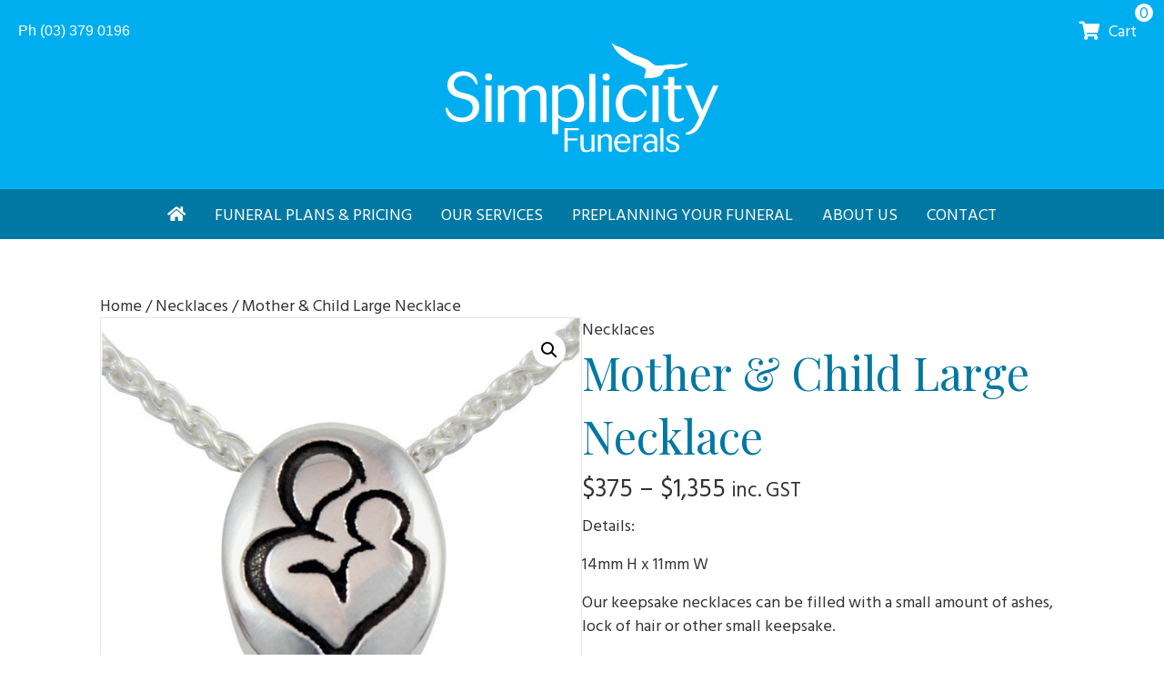

--- FILE ---
content_type: text/html; charset=UTF-8
request_url: https://keepsakes-chc.simplicity.co.nz/product/p207/
body_size: 27127
content:
<!DOCTYPE html>
<html lang="en-NZ">
<head>
<meta charset="UTF-8" />
<script>
var gform;gform||(document.addEventListener("gform_main_scripts_loaded",function(){gform.scriptsLoaded=!0}),document.addEventListener("gform/theme/scripts_loaded",function(){gform.themeScriptsLoaded=!0}),window.addEventListener("DOMContentLoaded",function(){gform.domLoaded=!0}),gform={domLoaded:!1,scriptsLoaded:!1,themeScriptsLoaded:!1,isFormEditor:()=>"function"==typeof InitializeEditor,callIfLoaded:function(o){return!(!gform.domLoaded||!gform.scriptsLoaded||!gform.themeScriptsLoaded&&!gform.isFormEditor()||(gform.isFormEditor()&&console.warn("The use of gform.initializeOnLoaded() is deprecated in the form editor context and will be removed in Gravity Forms 3.1."),o(),0))},initializeOnLoaded:function(o){gform.callIfLoaded(o)||(document.addEventListener("gform_main_scripts_loaded",()=>{gform.scriptsLoaded=!0,gform.callIfLoaded(o)}),document.addEventListener("gform/theme/scripts_loaded",()=>{gform.themeScriptsLoaded=!0,gform.callIfLoaded(o)}),window.addEventListener("DOMContentLoaded",()=>{gform.domLoaded=!0,gform.callIfLoaded(o)}))},hooks:{action:{},filter:{}},addAction:function(o,r,e,t){gform.addHook("action",o,r,e,t)},addFilter:function(o,r,e,t){gform.addHook("filter",o,r,e,t)},doAction:function(o){gform.doHook("action",o,arguments)},applyFilters:function(o){return gform.doHook("filter",o,arguments)},removeAction:function(o,r){gform.removeHook("action",o,r)},removeFilter:function(o,r,e){gform.removeHook("filter",o,r,e)},addHook:function(o,r,e,t,n){null==gform.hooks[o][r]&&(gform.hooks[o][r]=[]);var d=gform.hooks[o][r];null==n&&(n=r+"_"+d.length),gform.hooks[o][r].push({tag:n,callable:e,priority:t=null==t?10:t})},doHook:function(r,o,e){var t;if(e=Array.prototype.slice.call(e,1),null!=gform.hooks[r][o]&&((o=gform.hooks[r][o]).sort(function(o,r){return o.priority-r.priority}),o.forEach(function(o){"function"!=typeof(t=o.callable)&&(t=window[t]),"action"==r?t.apply(null,e):e[0]=t.apply(null,e)})),"filter"==r)return e[0]},removeHook:function(o,r,t,n){var e;null!=gform.hooks[o][r]&&(e=(e=gform.hooks[o][r]).filter(function(o,r,e){return!!(null!=n&&n!=o.tag||null!=t&&t!=o.priority)}),gform.hooks[o][r]=e)}});
</script>

<meta name='viewport' content='width=device-width, initial-scale=1.0' />
<meta http-equiv='X-UA-Compatible' content='IE=edge' />
<link rel="profile" href="https://gmpg.org/xfn/11" />
<script>(function(w,d,s,l,i){w[l]=w[l]||[];w[l].push({'gtm.start':
new Date().getTime(),event:'gtm.js'});var f=d.getElementsByTagName(s)[0],
j=d.createElement(s),dl=l!='dataLayer'?'&l='+l:'';j.async=true;j.src=
'https://www.googletagmanager.com/gtm.js?id='+i+dl;f.parentNode.insertBefore(j,f);
})(window,document,'script','dataLayer','GTM-5P94CB');</script>
<title>Mother &amp; Child Large Necklace - Simplicity Christchurch Keepsake Jewellery Catalogue</title>
<meta property="product:price:amount" content="375">
<meta property="product:price:currency" content="NZD">
<meta name="dc.title" content="Mother &amp; Child Large Necklace - Simplicity Christchurch Keepsake Jewellery Catalogue">
<meta name="dc.description" content="14mm H x 11mm W Our keepsake necklaces can be filled with a small amount of ashes, lock of hair or other small keepsake. Chain length to be confirmed by Funeral Director at appointment. Standard length is 45cm.">
<meta name="dc.relation" content="https://keepsakes-chc.simplicity.co.nz/product/p207/">
<meta name="dc.source" content="https://keepsakes-chc.simplicity.co.nz/">
<meta name="dc.language" content="en_NZ">
<meta name="description" content="14mm H x 11mm W Our keepsake necklaces can be filled with a small amount of ashes, lock of hair or other small keepsake. Chain length to be confirmed by Funeral Director at appointment. Standard length is 45cm.">
<meta name="robots" content="index, follow, max-snippet:-1, max-image-preview:large, max-video-preview:-1">
<link rel="canonical" href="https://keepsakes-chc.simplicity.co.nz/product/p207/">
<meta property="og:url" content="https://keepsakes-chc.simplicity.co.nz/product/p207/">
<meta property="og:site_name" content="Simplicity Christchurch Keepsake Jewellery Catalogue">
<meta property="og:locale" content="en_NZ">
<meta property="og:type" content="product">
<meta property="article:author" content="">
<meta property="article:publisher" content="">
<meta property="og:title" content="Mother &amp; Child Large Necklace - Simplicity Christchurch Keepsake Jewellery Catalogue">
<meta property="og:description" content="14mm H x 11mm W Our keepsake necklaces can be filled with a small amount of ashes, lock of hair or other small keepsake. Chain length to be confirmed by Funeral Director at appointment. Standard length is 45cm.">
<meta property="og:image" content="https://keepsakes-chc.simplicity.co.nz/wp-content/uploads/2019/05/P207-new.jpg">
<meta property="og:image:secure_url" content="https://keepsakes-chc.simplicity.co.nz/wp-content/uploads/2019/05/P207-new.jpg">
<meta property="og:image:width" content="600">
<meta property="og:image:height" content="600">
<meta property="fb:pages" content="">
<meta property="fb:admins" content="">
<meta property="fb:app_id" content="">
<meta name="twitter:card" content="summary">
<meta name="twitter:site" content="">
<meta name="twitter:creator" content="">
<meta name="twitter:title" content="Mother &amp; Child Large Necklace - Simplicity Christchurch Keepsake Jewellery Catalogue">
<meta name="twitter:description" content="14mm H x 11mm W Our keepsake necklaces can be filled with a small amount of ashes, lock of hair or other small keepsake. Chain length to be confirmed by Funeral Director at appointment. Standard length is 45cm.">
<meta name="twitter:image" content="https://keepsakes-chc.simplicity.co.nz/wp-content/uploads/2019/05/P207-new.jpg">
<link rel='dns-prefetch' href='//plausible.io' />
<link rel='dns-prefetch' href='//fonts.googleapis.com' />
<link href='https://fonts.gstatic.com' crossorigin rel='preconnect' />
<link rel="alternate" type="application/rss+xml" title="Simplicity Christchurch Keepsake Jewellery Catalogue &raquo; Feed" href="https://keepsakes-chc.simplicity.co.nz/feed/" />
<link rel="alternate" type="application/rss+xml" title="Simplicity Christchurch Keepsake Jewellery Catalogue &raquo; Comments Feed" href="https://keepsakes-chc.simplicity.co.nz/comments/feed/" />
<link rel="alternate" title="oEmbed (JSON)" type="application/json+oembed" href="https://keepsakes-chc.simplicity.co.nz/wp-json/oembed/1.0/embed?url=https%3A%2F%2Fkeepsakes-chc.simplicity.co.nz%2Fproduct%2Fp207%2F" />
<link rel="alternate" title="oEmbed (XML)" type="text/xml+oembed" href="https://keepsakes-chc.simplicity.co.nz/wp-json/oembed/1.0/embed?url=https%3A%2F%2Fkeepsakes-chc.simplicity.co.nz%2Fproduct%2Fp207%2F&#038;format=xml" />
<link rel="preload" href="https://keepsakes-chc.simplicity.co.nz/wp-content/plugins/bb-plugin/fonts/fontawesome/5.15.4/webfonts/fa-solid-900.woff2" as="font" type="font/woff2" crossorigin="anonymous">
<link rel="preload" href="https://keepsakes-chc.simplicity.co.nz/wp-content/plugins/bb-plugin/fonts/fontawesome/5.15.4/webfonts/fa-regular-400.woff2" as="font" type="font/woff2" crossorigin="anonymous">
<style id='wp-img-auto-sizes-contain-inline-css'>
img:is([sizes=auto i],[sizes^="auto," i]){contain-intrinsic-size:3000px 1500px}
/*# sourceURL=wp-img-auto-sizes-contain-inline-css */
</style>
<style id='wp-emoji-styles-inline-css'>

	img.wp-smiley, img.emoji {
		display: inline !important;
		border: none !important;
		box-shadow: none !important;
		height: 1em !important;
		width: 1em !important;
		margin: 0 0.07em !important;
		vertical-align: -0.1em !important;
		background: none !important;
		padding: 0 !important;
	}
/*# sourceURL=wp-emoji-styles-inline-css */
</style>
<style id='wp-block-library-inline-css'>
:root{--wp-block-synced-color:#7a00df;--wp-block-synced-color--rgb:122,0,223;--wp-bound-block-color:var(--wp-block-synced-color);--wp-editor-canvas-background:#ddd;--wp-admin-theme-color:#007cba;--wp-admin-theme-color--rgb:0,124,186;--wp-admin-theme-color-darker-10:#006ba1;--wp-admin-theme-color-darker-10--rgb:0,107,160.5;--wp-admin-theme-color-darker-20:#005a87;--wp-admin-theme-color-darker-20--rgb:0,90,135;--wp-admin-border-width-focus:2px}@media (min-resolution:192dpi){:root{--wp-admin-border-width-focus:1.5px}}.wp-element-button{cursor:pointer}:root .has-very-light-gray-background-color{background-color:#eee}:root .has-very-dark-gray-background-color{background-color:#313131}:root .has-very-light-gray-color{color:#eee}:root .has-very-dark-gray-color{color:#313131}:root .has-vivid-green-cyan-to-vivid-cyan-blue-gradient-background{background:linear-gradient(135deg,#00d084,#0693e3)}:root .has-purple-crush-gradient-background{background:linear-gradient(135deg,#34e2e4,#4721fb 50%,#ab1dfe)}:root .has-hazy-dawn-gradient-background{background:linear-gradient(135deg,#faaca8,#dad0ec)}:root .has-subdued-olive-gradient-background{background:linear-gradient(135deg,#fafae1,#67a671)}:root .has-atomic-cream-gradient-background{background:linear-gradient(135deg,#fdd79a,#004a59)}:root .has-nightshade-gradient-background{background:linear-gradient(135deg,#330968,#31cdcf)}:root .has-midnight-gradient-background{background:linear-gradient(135deg,#020381,#2874fc)}:root{--wp--preset--font-size--normal:16px;--wp--preset--font-size--huge:42px}.has-regular-font-size{font-size:1em}.has-larger-font-size{font-size:2.625em}.has-normal-font-size{font-size:var(--wp--preset--font-size--normal)}.has-huge-font-size{font-size:var(--wp--preset--font-size--huge)}.has-text-align-center{text-align:center}.has-text-align-left{text-align:left}.has-text-align-right{text-align:right}.has-fit-text{white-space:nowrap!important}#end-resizable-editor-section{display:none}.aligncenter{clear:both}.items-justified-left{justify-content:flex-start}.items-justified-center{justify-content:center}.items-justified-right{justify-content:flex-end}.items-justified-space-between{justify-content:space-between}.screen-reader-text{border:0;clip-path:inset(50%);height:1px;margin:-1px;overflow:hidden;padding:0;position:absolute;width:1px;word-wrap:normal!important}.screen-reader-text:focus{background-color:#ddd;clip-path:none;color:#444;display:block;font-size:1em;height:auto;left:5px;line-height:normal;padding:15px 23px 14px;text-decoration:none;top:5px;width:auto;z-index:100000}html :where(.has-border-color){border-style:solid}html :where([style*=border-top-color]){border-top-style:solid}html :where([style*=border-right-color]){border-right-style:solid}html :where([style*=border-bottom-color]){border-bottom-style:solid}html :where([style*=border-left-color]){border-left-style:solid}html :where([style*=border-width]){border-style:solid}html :where([style*=border-top-width]){border-top-style:solid}html :where([style*=border-right-width]){border-right-style:solid}html :where([style*=border-bottom-width]){border-bottom-style:solid}html :where([style*=border-left-width]){border-left-style:solid}html :where(img[class*=wp-image-]){height:auto;max-width:100%}:where(figure){margin:0 0 1em}html :where(.is-position-sticky){--wp-admin--admin-bar--position-offset:var(--wp-admin--admin-bar--height,0px)}@media screen and (max-width:600px){html :where(.is-position-sticky){--wp-admin--admin-bar--position-offset:0px}}

/*# sourceURL=wp-block-library-inline-css */
</style><link rel='stylesheet' id='wc-blocks-style-css' href='https://keepsakes-chc.simplicity.co.nz/wp-content/plugins/woocommerce/assets/client/blocks/wc-blocks.css?ver=wc-10.4.3-b-modified-1767128260' media='all' />
<style id='global-styles-inline-css'>
:root{--wp--preset--aspect-ratio--square: 1;--wp--preset--aspect-ratio--4-3: 4/3;--wp--preset--aspect-ratio--3-4: 3/4;--wp--preset--aspect-ratio--3-2: 3/2;--wp--preset--aspect-ratio--2-3: 2/3;--wp--preset--aspect-ratio--16-9: 16/9;--wp--preset--aspect-ratio--9-16: 9/16;--wp--preset--color--black: #000000;--wp--preset--color--cyan-bluish-gray: #abb8c3;--wp--preset--color--white: #ffffff;--wp--preset--color--pale-pink: #f78da7;--wp--preset--color--vivid-red: #cf2e2e;--wp--preset--color--luminous-vivid-orange: #ff6900;--wp--preset--color--luminous-vivid-amber: #fcb900;--wp--preset--color--light-green-cyan: #7bdcb5;--wp--preset--color--vivid-green-cyan: #00d084;--wp--preset--color--pale-cyan-blue: #8ed1fc;--wp--preset--color--vivid-cyan-blue: #0693e3;--wp--preset--color--vivid-purple: #9b51e0;--wp--preset--color--fl-heading-text: #333333;--wp--preset--color--fl-body-bg: #ffffff;--wp--preset--color--fl-body-text: #333333;--wp--preset--color--fl-accent: #333333;--wp--preset--color--fl-accent-hover: #00aeef;--wp--preset--color--fl-topbar-bg: #ffffff;--wp--preset--color--fl-topbar-text: #000000;--wp--preset--color--fl-topbar-link: #428bca;--wp--preset--color--fl-topbar-hover: #428bca;--wp--preset--color--fl-header-bg: #00aeef;--wp--preset--color--fl-header-text: #ffffff;--wp--preset--color--fl-header-link: #ffffff;--wp--preset--color--fl-header-hover: #000000;--wp--preset--color--fl-nav-bg: #0078a3;--wp--preset--color--fl-nav-link: #ffffff;--wp--preset--color--fl-nav-hover: #000000;--wp--preset--color--fl-content-bg: #ffffff;--wp--preset--color--fl-footer-widgets-bg: #ffffff;--wp--preset--color--fl-footer-widgets-text: #000000;--wp--preset--color--fl-footer-widgets-link: #428bca;--wp--preset--color--fl-footer-widgets-hover: #428bca;--wp--preset--color--fl-footer-bg: #00aeef;--wp--preset--color--fl-footer-text: #ffffff;--wp--preset--color--fl-footer-link: #ffffff;--wp--preset--color--fl-footer-hover: #000000;--wp--preset--gradient--vivid-cyan-blue-to-vivid-purple: linear-gradient(135deg,rgb(6,147,227) 0%,rgb(155,81,224) 100%);--wp--preset--gradient--light-green-cyan-to-vivid-green-cyan: linear-gradient(135deg,rgb(122,220,180) 0%,rgb(0,208,130) 100%);--wp--preset--gradient--luminous-vivid-amber-to-luminous-vivid-orange: linear-gradient(135deg,rgb(252,185,0) 0%,rgb(255,105,0) 100%);--wp--preset--gradient--luminous-vivid-orange-to-vivid-red: linear-gradient(135deg,rgb(255,105,0) 0%,rgb(207,46,46) 100%);--wp--preset--gradient--very-light-gray-to-cyan-bluish-gray: linear-gradient(135deg,rgb(238,238,238) 0%,rgb(169,184,195) 100%);--wp--preset--gradient--cool-to-warm-spectrum: linear-gradient(135deg,rgb(74,234,220) 0%,rgb(151,120,209) 20%,rgb(207,42,186) 40%,rgb(238,44,130) 60%,rgb(251,105,98) 80%,rgb(254,248,76) 100%);--wp--preset--gradient--blush-light-purple: linear-gradient(135deg,rgb(255,206,236) 0%,rgb(152,150,240) 100%);--wp--preset--gradient--blush-bordeaux: linear-gradient(135deg,rgb(254,205,165) 0%,rgb(254,45,45) 50%,rgb(107,0,62) 100%);--wp--preset--gradient--luminous-dusk: linear-gradient(135deg,rgb(255,203,112) 0%,rgb(199,81,192) 50%,rgb(65,88,208) 100%);--wp--preset--gradient--pale-ocean: linear-gradient(135deg,rgb(255,245,203) 0%,rgb(182,227,212) 50%,rgb(51,167,181) 100%);--wp--preset--gradient--electric-grass: linear-gradient(135deg,rgb(202,248,128) 0%,rgb(113,206,126) 100%);--wp--preset--gradient--midnight: linear-gradient(135deg,rgb(2,3,129) 0%,rgb(40,116,252) 100%);--wp--preset--font-size--small: 13px;--wp--preset--font-size--medium: 20px;--wp--preset--font-size--large: 36px;--wp--preset--font-size--x-large: 42px;--wp--preset--spacing--20: 0.44rem;--wp--preset--spacing--30: 0.67rem;--wp--preset--spacing--40: 1rem;--wp--preset--spacing--50: 1.5rem;--wp--preset--spacing--60: 2.25rem;--wp--preset--spacing--70: 3.38rem;--wp--preset--spacing--80: 5.06rem;--wp--preset--shadow--natural: 6px 6px 9px rgba(0, 0, 0, 0.2);--wp--preset--shadow--deep: 12px 12px 50px rgba(0, 0, 0, 0.4);--wp--preset--shadow--sharp: 6px 6px 0px rgba(0, 0, 0, 0.2);--wp--preset--shadow--outlined: 6px 6px 0px -3px rgb(255, 255, 255), 6px 6px rgb(0, 0, 0);--wp--preset--shadow--crisp: 6px 6px 0px rgb(0, 0, 0);}:where(.is-layout-flex){gap: 0.5em;}:where(.is-layout-grid){gap: 0.5em;}body .is-layout-flex{display: flex;}.is-layout-flex{flex-wrap: wrap;align-items: center;}.is-layout-flex > :is(*, div){margin: 0;}body .is-layout-grid{display: grid;}.is-layout-grid > :is(*, div){margin: 0;}:where(.wp-block-columns.is-layout-flex){gap: 2em;}:where(.wp-block-columns.is-layout-grid){gap: 2em;}:where(.wp-block-post-template.is-layout-flex){gap: 1.25em;}:where(.wp-block-post-template.is-layout-grid){gap: 1.25em;}.has-black-color{color: var(--wp--preset--color--black) !important;}.has-cyan-bluish-gray-color{color: var(--wp--preset--color--cyan-bluish-gray) !important;}.has-white-color{color: var(--wp--preset--color--white) !important;}.has-pale-pink-color{color: var(--wp--preset--color--pale-pink) !important;}.has-vivid-red-color{color: var(--wp--preset--color--vivid-red) !important;}.has-luminous-vivid-orange-color{color: var(--wp--preset--color--luminous-vivid-orange) !important;}.has-luminous-vivid-amber-color{color: var(--wp--preset--color--luminous-vivid-amber) !important;}.has-light-green-cyan-color{color: var(--wp--preset--color--light-green-cyan) !important;}.has-vivid-green-cyan-color{color: var(--wp--preset--color--vivid-green-cyan) !important;}.has-pale-cyan-blue-color{color: var(--wp--preset--color--pale-cyan-blue) !important;}.has-vivid-cyan-blue-color{color: var(--wp--preset--color--vivid-cyan-blue) !important;}.has-vivid-purple-color{color: var(--wp--preset--color--vivid-purple) !important;}.has-black-background-color{background-color: var(--wp--preset--color--black) !important;}.has-cyan-bluish-gray-background-color{background-color: var(--wp--preset--color--cyan-bluish-gray) !important;}.has-white-background-color{background-color: var(--wp--preset--color--white) !important;}.has-pale-pink-background-color{background-color: var(--wp--preset--color--pale-pink) !important;}.has-vivid-red-background-color{background-color: var(--wp--preset--color--vivid-red) !important;}.has-luminous-vivid-orange-background-color{background-color: var(--wp--preset--color--luminous-vivid-orange) !important;}.has-luminous-vivid-amber-background-color{background-color: var(--wp--preset--color--luminous-vivid-amber) !important;}.has-light-green-cyan-background-color{background-color: var(--wp--preset--color--light-green-cyan) !important;}.has-vivid-green-cyan-background-color{background-color: var(--wp--preset--color--vivid-green-cyan) !important;}.has-pale-cyan-blue-background-color{background-color: var(--wp--preset--color--pale-cyan-blue) !important;}.has-vivid-cyan-blue-background-color{background-color: var(--wp--preset--color--vivid-cyan-blue) !important;}.has-vivid-purple-background-color{background-color: var(--wp--preset--color--vivid-purple) !important;}.has-black-border-color{border-color: var(--wp--preset--color--black) !important;}.has-cyan-bluish-gray-border-color{border-color: var(--wp--preset--color--cyan-bluish-gray) !important;}.has-white-border-color{border-color: var(--wp--preset--color--white) !important;}.has-pale-pink-border-color{border-color: var(--wp--preset--color--pale-pink) !important;}.has-vivid-red-border-color{border-color: var(--wp--preset--color--vivid-red) !important;}.has-luminous-vivid-orange-border-color{border-color: var(--wp--preset--color--luminous-vivid-orange) !important;}.has-luminous-vivid-amber-border-color{border-color: var(--wp--preset--color--luminous-vivid-amber) !important;}.has-light-green-cyan-border-color{border-color: var(--wp--preset--color--light-green-cyan) !important;}.has-vivid-green-cyan-border-color{border-color: var(--wp--preset--color--vivid-green-cyan) !important;}.has-pale-cyan-blue-border-color{border-color: var(--wp--preset--color--pale-cyan-blue) !important;}.has-vivid-cyan-blue-border-color{border-color: var(--wp--preset--color--vivid-cyan-blue) !important;}.has-vivid-purple-border-color{border-color: var(--wp--preset--color--vivid-purple) !important;}.has-vivid-cyan-blue-to-vivid-purple-gradient-background{background: var(--wp--preset--gradient--vivid-cyan-blue-to-vivid-purple) !important;}.has-light-green-cyan-to-vivid-green-cyan-gradient-background{background: var(--wp--preset--gradient--light-green-cyan-to-vivid-green-cyan) !important;}.has-luminous-vivid-amber-to-luminous-vivid-orange-gradient-background{background: var(--wp--preset--gradient--luminous-vivid-amber-to-luminous-vivid-orange) !important;}.has-luminous-vivid-orange-to-vivid-red-gradient-background{background: var(--wp--preset--gradient--luminous-vivid-orange-to-vivid-red) !important;}.has-very-light-gray-to-cyan-bluish-gray-gradient-background{background: var(--wp--preset--gradient--very-light-gray-to-cyan-bluish-gray) !important;}.has-cool-to-warm-spectrum-gradient-background{background: var(--wp--preset--gradient--cool-to-warm-spectrum) !important;}.has-blush-light-purple-gradient-background{background: var(--wp--preset--gradient--blush-light-purple) !important;}.has-blush-bordeaux-gradient-background{background: var(--wp--preset--gradient--blush-bordeaux) !important;}.has-luminous-dusk-gradient-background{background: var(--wp--preset--gradient--luminous-dusk) !important;}.has-pale-ocean-gradient-background{background: var(--wp--preset--gradient--pale-ocean) !important;}.has-electric-grass-gradient-background{background: var(--wp--preset--gradient--electric-grass) !important;}.has-midnight-gradient-background{background: var(--wp--preset--gradient--midnight) !important;}.has-small-font-size{font-size: var(--wp--preset--font-size--small) !important;}.has-medium-font-size{font-size: var(--wp--preset--font-size--medium) !important;}.has-large-font-size{font-size: var(--wp--preset--font-size--large) !important;}.has-x-large-font-size{font-size: var(--wp--preset--font-size--x-large) !important;}
/*# sourceURL=global-styles-inline-css */
</style>

<style id='classic-theme-styles-inline-css'>
/*! This file is auto-generated */
.wp-block-button__link{color:#fff;background-color:#32373c;border-radius:9999px;box-shadow:none;text-decoration:none;padding:calc(.667em + 2px) calc(1.333em + 2px);font-size:1.125em}.wp-block-file__button{background:#32373c;color:#fff;text-decoration:none}
/*# sourceURL=/wp-includes/css/classic-themes.min.css */
</style>
<link rel='stylesheet' id='scriptlesssocialsharing-css' href='https://keepsakes-chc.simplicity.co.nz/wp-content/plugins/scriptless-social-sharing/includes/css/scriptlesssocialsharing-style.css?ver=3.3.1-b-modified-1753247382' media='all' />
<style id='scriptlesssocialsharing-inline-css'>
.scriptlesssocialsharing__buttons a.button { padding: 12px; flex: 1; }@media only screen and (max-width: 767px) { .scriptlesssocialsharing .sss-name { position: absolute; clip: rect(1px, 1px, 1px, 1px); height: 1px; width: 1px; border: 0; overflow: hidden; } }
/*# sourceURL=scriptlesssocialsharing-inline-css */
</style>
<link rel='stylesheet' id='photoswipe-css' href='https://keepsakes-chc.simplicity.co.nz/wp-content/plugins/woocommerce/assets/css/photoswipe/photoswipe.min.css?ver=10.4.3-b-modified-1767128261' media='all' />
<link rel='stylesheet' id='photoswipe-default-skin-css' href='https://keepsakes-chc.simplicity.co.nz/wp-content/plugins/woocommerce/assets/css/photoswipe/default-skin/default-skin.min.css?ver=10.4.3-b-modified-1767128261' media='all' />
<link rel='stylesheet' id='woocommerce-layout-css' href='https://keepsakes-chc.simplicity.co.nz/wp-content/plugins/woocommerce/assets/css/woocommerce-layout.css?ver=10.4.3-b-modified-1767128261' media='all' />
<link rel='stylesheet' id='woocommerce-smallscreen-css' href='https://keepsakes-chc.simplicity.co.nz/wp-content/plugins/woocommerce/assets/css/woocommerce-smallscreen.css?ver=10.4.3-b-modified-1767128261' media='only screen and (max-width: 767px)' />
<link rel='stylesheet' id='woocommerce-general-css' href='https://keepsakes-chc.simplicity.co.nz/wp-content/plugins/woocommerce/assets/css/woocommerce.css?ver=10.4.3-b-modified-1767128261' media='all' />
<style id='woocommerce-inline-inline-css'>
.woocommerce form .form-row .required { visibility: visible; }
/*# sourceURL=woocommerce-inline-inline-css */
</style>
<link rel='stylesheet' id='woopack-frontend-css' href='https://keepsakes-chc.simplicity.co.nz/wp-content/plugins/woopack/assets/css/frontend.css?ver=1.5.11-b-modified-1767128268' media='all' />
<style id='wpgb-head-inline-css'>
.wp-grid-builder:not(.wpgb-template),.wpgb-facet{opacity:0.01}.wpgb-facet fieldset{margin:0;padding:0;border:none;outline:none;box-shadow:none}.wpgb-facet fieldset:last-child{margin-bottom:40px;}.wpgb-facet fieldset legend.wpgb-sr-only{height:1px;width:1px}
/*# sourceURL=wpgb-head-inline-css */
</style>
<link rel='stylesheet' id='font-awesome-5-css' href='https://keepsakes-chc.simplicity.co.nz/wp-content/plugins/bb-plugin/fonts/fontawesome/5.15.4/css/all.min.css?ver=2.10.0.5-b-modified-1768567243' media='all' />
<link rel='stylesheet' id='fl-builder-layout-bundle-704a8c6c570165df90c97671e4b73c9c-css' href='https://keepsakes-chc.simplicity.co.nz/wp-content/uploads/sites/9/bb-plugin/cache/704a8c6c570165df90c97671e4b73c9c-layout-bundle.css?ver=2.10.0.5-1.5.2.1-20251125200437-b-modified-1768573869' media='all' />
<link rel='stylesheet' id='yith_wapo_front-css' href='https://keepsakes-chc.simplicity.co.nz/wp-content/plugins/yith-woocommerce-product-add-ons/assets/css/front.css?ver=4.26.0-b-modified-1767128279' media='all' />
<style id='yith_wapo_front-inline-css'>
:root{--yith-wapo-required-option-color:#AF2323;--yith-wapo-checkbox-style:50%;--yith-wapo-color-swatch-style:2px;--yith-wapo-label-font-size:16px;--yith-wapo-description-font-size:12px;--yith-wapo-color-swatch-size:40px;--yith-wapo-block-padding:0px 0px 0px 0px ;--yith-wapo-block-background-color:#ffffff;--yith-wapo-accent-color-color:#03bfac;--yith-wapo-form-border-color-color:#7a7a7a;--yith-wapo-price-box-colors-text:#474747;--yith-wapo-price-box-colors-background:#ffffff;--yith-wapo-uploads-file-colors-background:#f3f3f3;--yith-wapo-uploads-file-colors-border:#c4c4c4;--yith-wapo-tooltip-colors-text:#ffffff;--yith-wapo-tooltip-colors-background:#03bfac;}
/*# sourceURL=yith_wapo_front-inline-css */
</style>
<link rel='stylesheet' id='dashicons-css' href='https://keepsakes-chc.simplicity.co.nz/wp-includes/css/dashicons.min.css?ver=6.9' media='all' />
<style id='dashicons-inline-css'>
[data-font="Dashicons"]:before {font-family: 'Dashicons' !important;content: attr(data-icon) !important;speak: none !important;font-weight: normal !important;font-variant: normal !important;text-transform: none !important;line-height: 1 !important;font-style: normal !important;-webkit-font-smoothing: antialiased !important;-moz-osx-font-smoothing: grayscale !important;}
/*# sourceURL=dashicons-inline-css */
</style>
<link rel='stylesheet' id='yith-plugin-fw-icon-font-css' href='https://keepsakes-chc.simplicity.co.nz/wp-content/plugins/yith-woocommerce-product-add-ons/plugin-fw/assets/css/yith-icon.css?ver=4.7.7-b-modified-1767128279' media='all' />
<link rel='stylesheet' id='jquery-magnificpopup-css' href='https://keepsakes-chc.simplicity.co.nz/wp-content/plugins/bb-plugin/css/jquery.magnificpopup.min.css?ver=2.10.0.5-b-modified-1768567243' media='all' />
<link rel='stylesheet' id='base-4-css' href='https://keepsakes-chc.simplicity.co.nz/wp-content/themes/bb-theme/css/base-4.min.css?ver=1.7.19.1-b-modified-1767128184' media='all' />
<link rel='stylesheet' id='fl-automator-skin-css' href='https://keepsakes-chc.simplicity.co.nz/wp-content/uploads/sites/9/bb-theme/skin-69543c8c1220e.css?ver=1.7.19.1-b-modified-1767128204' media='all' />
<link rel='stylesheet' id='fl-child-theme-css' href='https://keepsakes-chc.simplicity.co.nz/wp-content/themes/simplicity-christchurch/style.css?ver=6.9-b-modified-1560713031' media='all' />
<link rel='stylesheet' id='pp-animate-css' href='https://keepsakes-chc.simplicity.co.nz/wp-content/plugins/bbpowerpack/assets/css/animate.min.css?ver=3.5.1-b-modified-1767128250' media='all' />
<link rel='stylesheet' id='fl-builder-google-fonts-0938abb39ec9d7f4271c7177f99d5702-css' href='//fonts.googleapis.com/css?family=Hind+Vadodara%3A300%2C400%2C700%7CPlayfair+Display%3A400&#038;ver=6.9' media='all' />
<script type="text/template" id="tmpl-variation-template">
	<div class="woocommerce-variation-description">{{{ data.variation.variation_description }}}</div>
	<div class="woocommerce-variation-price">{{{ data.variation.price_html }}}</div>
	<div class="woocommerce-variation-availability">{{{ data.variation.availability_html }}}</div>
</script>
<script type="text/template" id="tmpl-unavailable-variation-template">
	<p role="alert">Sorry, this product is unavailable. Please choose a different combination.</p>
</script>
<script src="https://keepsakes-chc.simplicity.co.nz/wp-includes/js/jquery/jquery.min.js?ver=3.7.1" id="jquery-core-js"></script>
<script src="https://keepsakes-chc.simplicity.co.nz/wp-includes/js/jquery/jquery-migrate.min.js?ver=3.4.1" id="jquery-migrate-js"></script>
<script src="https://keepsakes-chc.simplicity.co.nz/wp-content/plugins/woocommerce/assets/js/zoom/jquery.zoom.min.js?ver=1.7.21-wc.10.4.3-b-modified-1767128261" id="wc-zoom-js" defer data-wp-strategy="defer"></script>
<script src="https://keepsakes-chc.simplicity.co.nz/wp-content/plugins/woocommerce/assets/js/flexslider/jquery.flexslider.min.js?ver=2.7.2-wc.10.4.3-b-modified-1767128261" id="wc-flexslider-js" defer data-wp-strategy="defer"></script>
<script src="https://keepsakes-chc.simplicity.co.nz/wp-content/plugins/woocommerce/assets/js/photoswipe/photoswipe.min.js?ver=4.1.1-wc.10.4.3-b-modified-1767128261" id="wc-photoswipe-js" defer data-wp-strategy="defer"></script>
<script src="https://keepsakes-chc.simplicity.co.nz/wp-content/plugins/woocommerce/assets/js/photoswipe/photoswipe-ui-default.min.js?ver=4.1.1-wc.10.4.3-b-modified-1767128261" id="wc-photoswipe-ui-default-js" defer data-wp-strategy="defer"></script>
<script src="https://keepsakes-chc.simplicity.co.nz/wp-content/plugins/woocommerce/assets/js/jquery-blockui/jquery.blockUI.min.js?ver=2.7.0-wc.10.4.3-b-modified-1767128261" id="wc-jquery-blockui-js" data-wp-strategy="defer"></script>
<script src="https://keepsakes-chc.simplicity.co.nz/wp-content/plugins/woocommerce/assets/js/js-cookie/js.cookie.min.js?ver=2.1.4-wc.10.4.3-b-modified-1767128261" id="wc-js-cookie-js" defer data-wp-strategy="defer"></script>
<script id="woocommerce-js-extra">
var woocommerce_params = {"ajax_url":"/wp-admin/admin-ajax.php","wc_ajax_url":"/?wc-ajax=%%endpoint%%","i18n_password_show":"Show password","i18n_password_hide":"Hide password"};
//# sourceURL=woocommerce-js-extra
</script>
<script src="https://keepsakes-chc.simplicity.co.nz/wp-content/plugins/woocommerce/assets/js/frontend/woocommerce.min.js?ver=10.4.3-b-modified-1767128261" id="woocommerce-js" defer data-wp-strategy="defer"></script>
<script defer data-domain='keepsakes-chc.simplicity.co.nz' data-api='https://plausible.io/api/event' data-cfasync='false' src="https://plausible.io/js/plausible.outbound-links.pageview-props.js?ver=2.5.0" id="plausible-analytics-js"></script>
<script id="plausible-analytics-js-after">
window.plausible = window.plausible || function() { (window.plausible.q = window.plausible.q || []).push(arguments) }
//# sourceURL=plausible-analytics-js-after
</script>
<script src="https://keepsakes-chc.simplicity.co.nz/wp-includes/js/underscore.min.js?ver=1.13.7" id="underscore-js"></script>
<script id="wp-util-js-extra">
var _wpUtilSettings = {"ajax":{"url":"/wp-admin/admin-ajax.php"}};
//# sourceURL=wp-util-js-extra
</script>
<script src="https://keepsakes-chc.simplicity.co.nz/wp-includes/js/wp-util.min.js?ver=6.9" id="wp-util-js"></script>
<link rel="https://api.w.org/" href="https://keepsakes-chc.simplicity.co.nz/wp-json/" /><link rel="alternate" title="JSON" type="application/json" href="https://keepsakes-chc.simplicity.co.nz/wp-json/wp/v2/product/6815" /><link rel="EditURI" type="application/rsd+xml" title="RSD" href="https://keepsakes-chc.simplicity.co.nz/xmlrpc.php?rsd" />
<meta name="generator" content="WordPress 6.9" />
<link rel='shortlink' href='https://keepsakes-chc.simplicity.co.nz/?p=6815' />
		<script>
			var bb_powerpack = {
				version: '2.40.10',
				getAjaxUrl: function() { return atob( 'aHR0cHM6Ly9rZWVwc2FrZXMtY2hjLnNpbXBsaWNpdHkuY28ubnovd3AtYWRtaW4vYWRtaW4tYWpheC5waHA=' ); },
				callback: function() {},
				mapMarkerData: {},
				post_id: '6815',
				search_term: '',
				current_page: 'https://keepsakes.invo.care/product/p207/',
				conditionals: {
					is_front_page: false,
					is_home: false,
					is_archive: false,
					current_post_type: '',
					is_tax: false,
										is_author: false,
					current_author: false,
					is_search: false,
									}
			};
		</script>
				<script type="text/javascript">
						var woopack_config = {"ajaxurl":"https:\/\/keepsakes-chc.simplicity.co.nz\/wp-admin\/admin-ajax.php","page":0,"current_page":"https:\/\/keepsakes-chc.simplicity.co.nz\/product\/p207\/","woo_url":"https:\/\/keepsakes-chc.simplicity.co.nz\/wp-content\/plugins\/woocommerce\/","conditionals":{"is_archive":false,"is_tax":false,"is_author":false,"is_search":false}};
		</script>
		<noscript><style>.wp-grid-builder .wpgb-card.wpgb-card-hidden .wpgb-card-wrapper{opacity:1!important;visibility:visible!important;transform:none!important}.wpgb-facet {opacity:1!important;pointer-events:auto!important}.wpgb-facet *:not(.wpgb-pagination-facet){display:none}</style></noscript><style type="text/css">dd ul.bulleted {  float:none;clear:both; }</style>	<noscript><style>.woocommerce-product-gallery{ opacity: 1 !important; }</style></noscript>
	<style>.recentcomments a{display:inline !important;padding:0 !important;margin:0 !important;}</style><link rel="icon" href="https://keepsakes-chc.simplicity.co.nz/wp-content/uploads/sites/9/2019/06/cropped-simplicity-favicon-32x32.png" sizes="32x32" />
<link rel="icon" href="https://keepsakes-chc.simplicity.co.nz/wp-content/uploads/sites/9/2019/06/cropped-simplicity-favicon-192x192.png" sizes="192x192" />
<link rel="apple-touch-icon" href="https://keepsakes-chc.simplicity.co.nz/wp-content/uploads/sites/9/2019/06/cropped-simplicity-favicon-180x180.png" />
<meta name="msapplication-TileImage" content="https://keepsakes-chc.simplicity.co.nz/wp-content/uploads/sites/9/2019/06/cropped-simplicity-favicon-270x270.png" />
		<style id="wp-custom-css">
			.facetwp-facet-title {
    color: #0078a3;
    font-size: 20px;
}

.facetwp-autocomplete-update {
    display: none;
}

.scriptlesssocialsharing .scriptlesssocialsharing__buttons a,
.scriptlesssocialsharing .scriptlesssocialsharing__buttons a:hover {
	border: 1px solid #ccc;
	border-radius: 4px;
}

.scriptlesssocialsharing .scriptlesssocialsharing__buttons a {
	color: #333;
}

.fl-page-header-primary .fl-logo-img {
  height: auto !important;
  max-width: 300px;
}		</style>
		<link rel='stylesheet' id='gforms_reset_css-css' href='https://keepsakes-chc.simplicity.co.nz/wp-content/plugins/gravityforms/legacy/css/formreset.min.css?ver=2.9.25-b-modified-1767962785' media='all' />
<link rel='stylesheet' id='gforms_formsmain_css-css' href='https://keepsakes-chc.simplicity.co.nz/wp-content/plugins/gravityforms/legacy/css/formsmain.min.css?ver=2.9.25-b-modified-1767962785' media='all' />
<link rel='stylesheet' id='gforms_ready_class_css-css' href='https://keepsakes-chc.simplicity.co.nz/wp-content/plugins/gravityforms/legacy/css/readyclass.min.css?ver=2.9.25-b-modified-1767962785' media='all' />
<link rel='stylesheet' id='gforms_browsers_css-css' href='https://keepsakes-chc.simplicity.co.nz/wp-content/plugins/gravityforms/legacy/css/browsers.min.css?ver=2.9.25-b-modified-1767962785' media='all' />
</head>
<body class="wp-singular product-template-default single single-product postid-6815 wp-theme-bb-theme wp-child-theme-simplicity-christchurch theme-bb-theme fl-builder-2-10-0-5 fl-themer-1-5-2-1-20251125200437 fl-theme-1-7-19-1 fl-no-js woocommerce woocommerce-page woocommerce-no-js fl-theme-builder-part fl-theme-builder-part-faqs fl-theme-builder-footer fl-theme-builder-footer-footer fl-theme-builder-singular fl-theme-builder-singular-single-products fl-framework-base-4 fl-preset-default fl-full-width fl-nav-mobile-offcanvas fl-offcanvas-push-left fl-scroll-to-top woo-3 woo-products-per-page-16" itemscope="itemscope" itemtype="https://schema.org/WebPage">
<noscript><iframe src="https://www.googletagmanager.com/ns.html?id=GTM-5P94CB"
height="0" width="0" style="display:none;visibility:hidden"></iframe></noscript>
<a aria-label="Skip to content" class="fl-screen-reader-text" href="#fl-main-content">Skip to content</a><div class="fl-page">
	<div class="fl-builder-content fl-builder-content-500 fl-builder-global-templates-locked" data-post-id="500" data-type="part"><div class="fl-row fl-row-full-width fl-row-bg-color fl-node-5cec9bc58ef31 fl-row-default-height fl-row-align-center" data-node="5cec9bc58ef31">
	<div class="fl-row-content-wrap">
						<div class="fl-row-content fl-row-full-width fl-node-content">
		
<div class="fl-col-group fl-node-5cec9bc59164f fl-col-group-custom-width" data-node="5cec9bc59164f">
			<div class="fl-col fl-node-5cec9bc591796 fl-col-bg-color fl-col-small fl-col-small-custom-width" data-node="5cec9bc591796">
	<div class="fl-col-content fl-node-content"><div class="fl-module fl-module-button fl-node-5cec9c9cd1992" data-node="5cec9c9cd1992">
	<div class="fl-module-content fl-node-content">
		<div class="fl-button-wrap fl-button-width-auto fl-button-left">
			<a href="tel:+6433790196"  target="_self" rel="nofollow"   class="fl-button"  rel="nofollow" >
							<span class="fl-button-text">Ph (03) 379 0196</span>
					</a>
</div>
	</div>
</div>
</div>
</div>
			<div class="fl-col fl-node-5ceca41a36ed5 fl-col-bg-color fl-col-small fl-col-small-custom-width" data-node="5ceca41a36ed5">
	<div class="fl-col-content fl-node-content"><div class="fl-module fl-module-mini-cart fl-node-5ceda60e225af" data-node="5ceda60e225af">
	<div class="fl-module-content fl-node-content">
		<div class="woopack-mini-cart woopack-desktop-align-right woocommerce">
	<div class="woopack-cart-button">

		
		<a class="woopack-cart-contents woopack-cart-icon_text" href="#" title="View your shopping cart" data-target="on-click">
			<span class="cart-button-wrap">
			
										
						<span class="cart-contents-icon fa fa-shopping-cart"></span>
						
							
										<span class="cart-contents-text">Cart</span>
						</span>

							<span class="cart-contents-count">
					<span class="cart-counter">0</span>
				</span>
			
		</a>

		
	</div>

	<div class="woopack-cart-items">
		<div class="widget_shopping_cart_content">

	<p class="woocommerce-mini-cart__empty-message">No products in the cart.</p>


</div>
	</div>

</div>
	</div>
</div>
</div>
</div>
	</div>
		</div>
	</div>
</div>
</div><div class="uabb-js-breakpoint" style="display: none;"></div><header class="fl-page-header fl-page-header-primary fl-page-nav-centered fl-page-nav-toggle-button fl-page-nav-toggle-visible-mobile" itemscope="itemscope" itemtype="https://schema.org/WPHeader"  role="banner">
	<div class="fl-page-header-wrap">
		<div class="fl-page-header-container container">
			<div class="fl-page-header-row row">
				<div class="col-lg-12 fl-page-header-logo-col">
					<div class="fl-page-header-logo" itemscope="itemscope" itemtype="https://schema.org/Organization">
						<a href="https://keepsakes-chc.simplicity.co.nz/" itemprop="url"><img class="fl-logo-img" loading="false" data-no-lazy="1"   itemscope itemtype="https://schema.org/ImageObject" src="https://keepsakes-chc.simplicity.co.nz/wp-content/uploads/sites/9/2023/05/simplicity-logo-reveresed.svg" data-retina="https://keepsakes-chc.simplicity.co.nz/wp-content/uploads/sites/9/2023/05/simplicity-logo-reveresed.svg" data-mobile="https://keepsakes-chc.simplicity.co.nz/wp-content/uploads/sites/9/2023/05/simplicity-logo-reveresed.svg" title="" alt="Simplicity Christchurch Keepsake Jewellery Catalogue" /><meta itemprop="name" content="Simplicity Christchurch Keepsake Jewellery Catalogue" /></a>
											</div>
				</div>
			</div>
		</div>
	</div>
	<div class="fl-page-nav-wrap">
		<div class="fl-page-nav-container container">
			<nav class="fl-page-nav fl-nav navbar navbar-default navbar-expand-md" aria-label="Header Menu" itemscope="itemscope" itemtype="https://schema.org/SiteNavigationElement" role="navigation">
				<button type="button" class="navbar-toggle navbar-toggler" data-toggle="collapse" data-target=".fl-page-nav-collapse">
					<span>Menu</span>
				</button>
				<div class="fl-page-nav-collapse collapse navbar-collapse">
					<ul id="menu-christchurch" class="nav navbar-nav menu fl-theme-menu"><li id="menu-item-2645" class="menu-item menu-item-type-custom menu-item-object-custom menu-item-2645 nav-item"><a href="https://christchurch.simplicity.co.nz/" class="nav-link"><i class="fas fa-home"></i></a></li>
<li id="menu-item-481" class="menu-item menu-item-type-custom menu-item-object-custom menu-item-481 nav-item"><a href="https://christchurch.simplicity.co.nz/funeral-plans-pricing/" class="nav-link">Funeral Plans &#038; Pricing</a></li>
<li id="menu-item-483" class="menu-item menu-item-type-custom menu-item-object-custom menu-item-483 nav-item"><a href="https://christchurch.simplicity.co.nz/our-services/" class="nav-link">Our Services</a></li>
<li id="menu-item-485" class="menu-item menu-item-type-custom menu-item-object-custom menu-item-485 nav-item"><a href="https://christchurch.simplicity.co.nz/plan-a-funeral/funeral-pre-plan/" class="nav-link">Preplanning your Funeral</a></li>
<li id="menu-item-486" class="menu-item menu-item-type-custom menu-item-object-custom menu-item-486 nav-item"><a href="https://christchurch.simplicity.co.nz/about-us/" class="nav-link">About Us</a></li>
<li id="menu-item-487" class="menu-item menu-item-type-custom menu-item-object-custom menu-item-487 nav-item"><a href="https://christchurch.simplicity.co.nz/contact-us/" class="nav-link">Contact</a></li>
</ul>				</div>
			</nav>
		</div>
	</div>
</header><!-- .fl-page-header -->
	<div class="fl-page-content" itemprop="mainContentOfPage">

		<div class="woocommerce-notices-wrapper"></div><div class="fl-builder-content fl-builder-content-539 fl-builder-global-templates-locked product type-product post-6815 status-publish first instock product_cat-necklace has-post-thumbnail taxable shipping-taxable purchasable product-type-variable" data-post-id="539"><div class="fl-row fl-row-fixed-width fl-row-bg-none fl-node-5ced782c35da3 fl-row-default-height fl-row-align-center" data-node="5ced782c35da3">
	<div class="fl-row-content-wrap">
						<div class="fl-row-content fl-row-fixed-width fl-node-content">
		
<div class="fl-col-group fl-node-5ced782c35db4" data-node="5ced782c35db4">
			<div class="fl-col fl-node-5ced782c35db5 fl-col-bg-color" data-node="5ced782c35db5">
	<div class="fl-col-content fl-node-content"><div class="fl-module fl-module-fl-woo-breadcrumb fl-node-5ced782c35db8" data-node="5ced782c35db8">
	<div class="fl-module-content fl-node-content">
		<nav class="woocommerce-breadcrumb" aria-label="Breadcrumb"><a href="https://keepsakes-chc.simplicity.co.nz">Home</a>&nbsp;&#47;&nbsp;<a href="https://keepsakes-chc.simplicity.co.nz/product-category/necklace/">Necklaces</a>&nbsp;&#47;&nbsp;Mother &amp; Child Large Necklace</nav>	</div>
</div>
</div>
</div>
	</div>

<div class="fl-col-group fl-node-5ced782c35daa" data-node="5ced782c35daa">
			<div class="fl-col fl-node-5ced782c35dac fl-col-bg-color fl-col-small" data-node="5ced782c35dac">
	<div class="fl-col-content fl-node-content"><div class="fl-module fl-module-fl-woo-product-images fl-node-5ced782c35dae" data-node="5ced782c35dae">
	<div class="fl-module-content fl-node-content">
		<div class="woocommerce-product-gallery woocommerce-product-gallery--with-images woocommerce-product-gallery--columns-4 images" data-columns="4" style="opacity: 0; transition: opacity .25s ease-in-out;">
	<div class="woocommerce-product-gallery__wrapper">
		<div data-thumb="https://keepsakes-chc.simplicity.co.nz/wp-content/uploads/2019/05/P207-new-100x100.jpg" data-thumb-alt="Mother &amp; Child Large Necklace" data-thumb-srcset=""  data-thumb-sizes="(max-width: 100px) 100vw, 100px" class="woocommerce-product-gallery__image"><a href="https://keepsakes-chc.simplicity.co.nz/wp-content/uploads/2019/05/P207-new.jpg"><img width="600" height="600" src="https://keepsakes-chc.simplicity.co.nz/wp-content/uploads/2019/05/P207-new-600x600.jpg" class="wp-post-image" alt="Mother &amp; Child Large Necklace" data-caption="" data-src="https://keepsakes-chc.simplicity.co.nz/wp-content/uploads/2019/05/P207-new.jpg" data-large_image="https://keepsakes-chc.simplicity.co.nz/wp-content/uploads/2019/05/P207-new.jpg" data-large_image_width="600" data-large_image_height="600" decoding="async" loading="lazy" /></a></div>	</div>
</div>
	</div>
</div>
</div>
</div>
			<div class="fl-col fl-node-5ced782c35dad fl-col-bg-color fl-col-small" data-node="5ced782c35dad">
	<div class="fl-col-content fl-node-content"><div class="fl-module fl-module-html fl-node-5cf024fdd3cff" data-node="5cf024fdd3cff">
	<div class="fl-module-content fl-node-content">
		<div class="fl-html">
	<a href="https://keepsakes-chc.simplicity.co.nz/product-category/necklace/" rel="tag" class="necklace">Necklaces</a></div>
	</div>
</div>
<div class="fl-module fl-module-fl-woo-product-title fl-node-5ced782c35db0" data-node="5ced782c35db0">
	<div class="fl-module-content fl-node-content">
		<h1 class="product_title entry-title">Mother &amp; Child Large Necklace</h1>	</div>
</div>
<div class="fl-module fl-module-fl-woo-product-price fl-node-5ced782c35db2" data-node="5ced782c35db2">
	<div class="fl-module-content fl-node-content">
		<p class="price"><span class="woocommerce-Price-amount amount" aria-hidden="true"><bdi><span class="woocommerce-Price-currencySymbol">&#36;</span>375</bdi></span> <span aria-hidden="true">&ndash;</span> <span class="woocommerce-Price-amount amount" aria-hidden="true"><bdi><span class="woocommerce-Price-currencySymbol">&#36;</span>1,355</bdi></span><span class="screen-reader-text">Price range: &#36;375 through &#36;1,355</span> <small class="woocommerce-price-suffix">inc. GST</small></p>
	</div>
</div>
<div class="fl-module fl-module-rich-text fl-node-5cf025a519560" data-node="5cf025a519560">
	<div class="fl-module-content fl-node-content">
		<div class="fl-rich-text">
	<p>Details:</p>
</div>
	</div>
</div>
<div class="fl-module fl-module-fl-woo-product-description fl-node-5ced782c35db3" data-node="5ced782c35db3">
	<div class="fl-module-content fl-node-content">
		<div class="woocommerce-product-details__short-description">
	<p>14mm H x 11mm W</p>
<p>Our keepsake necklaces can be filled with a small amount of ashes, lock of hair or other small keepsake. </p>
<p>Chain length to be confirmed by Funeral Director at appointment. Standard length is 45cm.</p>
</div>
	</div>
</div>
<div class="fl-module fl-module-rich-text fl-node-5cf026002974b" data-node="5cf026002974b">
	<div class="fl-module-content fl-node-content">
		<div class="fl-rich-text">
	<p>Options</p>
</div>
	</div>
</div>
<div role="figure" class="fl-module fl-module-photo fl-photo fl-photo-align-center fl-node-3ydsh70jux54" data-node="3ydsh70jux54" itemscope itemtype="https://schema.org/ImageObject">
	<div class="fl-photo-content fl-photo-img-png">
				<img decoding="async" class="fl-photo-img" src="https://keepsakes-chc.simplicity.co.nz/wp-content/plugins/bb-plugin/img/pixel.png" alt=""  loading="lazy" itemprop="image" />
					</div>
	</div>
<div class="fl-module fl-module-add-to-cart fl-node-5cee0a5ba83f4" data-node="5cee0a5ba83f4">
	<div class="fl-module-content fl-node-content">
		

<div class="woopack-product-add-to-cart woocommerce">
	<div class="woopack-product-action">
	
	
<form class="variations_form cart" action="https://keepsakes-chc.simplicity.co.nz/product/p207/" method="post" enctype='multipart/form-data' data-product_id="6815" data-product_variations="[{&quot;attributes&quot;:{&quot;attribute_pa_metal&quot;:&quot;9ct-yellow-gold&quot;,&quot;attribute_pa_chain-metal&quot;:&quot;sterling-silver&quot;},&quot;availability_html&quot;:&quot;&quot;,&quot;backorders_allowed&quot;:false,&quot;dimensions&quot;:{&quot;length&quot;:&quot;&quot;,&quot;width&quot;:&quot;11&quot;,&quot;height&quot;:&quot;14&quot;},&quot;dimensions_html&quot;:&quot;11 &amp;times; 14 cm&quot;,&quot;display_price&quot;:1355,&quot;display_regular_price&quot;:1355,&quot;image&quot;:{&quot;title&quot;:&quot;P207&quot;,&quot;caption&quot;:&quot;&quot;,&quot;url&quot;:&quot;https:\/\/keepsakes-chc.simplicity.co.nz\/wp-content\/uploads\/2019\/05\/P207-new.jpg&quot;,&quot;alt&quot;:&quot;P207&quot;,&quot;src&quot;:&quot;https:\/\/keepsakes-chc.simplicity.co.nz\/wp-content\/uploads\/2019\/05\/P207-new-600x600.jpg&quot;,&quot;srcset&quot;:&quot;https:\/\/keepsakes-chc.simplicity.co.nz\/wp-content\/uploads\/2019\/05\/P207-new.jpg 600w, https:\/\/keepsakes-chc.simplicity.co.nz\/wp-content\/uploads\/2019\/05\/P207-new-150x150.jpg 150w, https:\/\/keepsakes-chc.simplicity.co.nz\/wp-content\/uploads\/2019\/05\/P207-new-300x300.jpg 300w, https:\/\/keepsakes-chc.simplicity.co.nz\/wp-content\/uploads\/2019\/05\/P207-new-100x100.jpg 100w&quot;,&quot;sizes&quot;:&quot;(max-width: 600px) 100vw, 600px&quot;,&quot;full_src&quot;:&quot;https:\/\/keepsakes-chc.simplicity.co.nz\/wp-content\/uploads\/2019\/05\/P207-new.jpg&quot;,&quot;full_src_w&quot;:600,&quot;full_src_h&quot;:600,&quot;gallery_thumbnail_src&quot;:&quot;https:\/\/keepsakes-chc.simplicity.co.nz\/wp-content\/uploads\/2019\/05\/P207-new-100x100.jpg&quot;,&quot;gallery_thumbnail_src_w&quot;:100,&quot;gallery_thumbnail_src_h&quot;:100,&quot;thumb_src&quot;:&quot;https:\/\/keepsakes-chc.simplicity.co.nz\/wp-content\/uploads\/2019\/05\/P207-new-300x300.jpg&quot;,&quot;thumb_src_w&quot;:300,&quot;thumb_src_h&quot;:300,&quot;src_w&quot;:600,&quot;src_h&quot;:600},&quot;image_id&quot;:1000000657,&quot;is_downloadable&quot;:false,&quot;is_in_stock&quot;:true,&quot;is_purchasable&quot;:true,&quot;is_sold_individually&quot;:&quot;no&quot;,&quot;is_virtual&quot;:false,&quot;max_qty&quot;:&quot;&quot;,&quot;min_qty&quot;:1,&quot;price_html&quot;:&quot;&lt;span class=\&quot;price\&quot;&gt;&lt;span class=\&quot;woocommerce-Price-amount amount\&quot;&gt;&lt;bdi&gt;&lt;span class=\&quot;woocommerce-Price-currencySymbol\&quot;&gt;&amp;#36;&lt;\/span&gt;1,355&lt;\/bdi&gt;&lt;\/span&gt; &lt;small class=\&quot;woocommerce-price-suffix\&quot;&gt;inc. GST&lt;\/small&gt;&lt;\/span&gt;&quot;,&quot;sku&quot;:&quot;P207Y9&quot;,&quot;variation_description&quot;:&quot;&lt;p&gt;Large &amp;#8211; 9ct Yellow Gold Mother &amp;amp; Child Necklace &lt;\/p&gt;\n&quot;,&quot;variation_id&quot;:6816,&quot;variation_is_active&quot;:true,&quot;variation_is_visible&quot;:true,&quot;weight&quot;:&quot;&quot;,&quot;weight_html&quot;:&quot;N\/A&quot;,&quot;default_variation_price&quot;:&quot;1355&quot;,&quot;seopress_global_ids&quot;:&quot;&quot;,&quot;seopress_barcode&quot;:&quot;&quot;},{&quot;attributes&quot;:{&quot;attribute_pa_metal&quot;:&quot;sterling-silver&quot;,&quot;attribute_pa_chain-metal&quot;:&quot;sterling-silver&quot;},&quot;availability_html&quot;:&quot;&quot;,&quot;backorders_allowed&quot;:false,&quot;dimensions&quot;:{&quot;length&quot;:&quot;&quot;,&quot;width&quot;:&quot;11&quot;,&quot;height&quot;:&quot;14&quot;},&quot;dimensions_html&quot;:&quot;11 &amp;times; 14 cm&quot;,&quot;display_price&quot;:375,&quot;display_regular_price&quot;:375,&quot;image&quot;:{&quot;title&quot;:&quot;P207&quot;,&quot;caption&quot;:&quot;&quot;,&quot;url&quot;:&quot;https:\/\/keepsakes-chc.simplicity.co.nz\/wp-content\/uploads\/2019\/05\/P207-new.jpg&quot;,&quot;alt&quot;:&quot;P207&quot;,&quot;src&quot;:&quot;https:\/\/keepsakes-chc.simplicity.co.nz\/wp-content\/uploads\/2019\/05\/P207-new-600x600.jpg&quot;,&quot;srcset&quot;:&quot;https:\/\/keepsakes-chc.simplicity.co.nz\/wp-content\/uploads\/2019\/05\/P207-new.jpg 600w, https:\/\/keepsakes-chc.simplicity.co.nz\/wp-content\/uploads\/2019\/05\/P207-new-150x150.jpg 150w, https:\/\/keepsakes-chc.simplicity.co.nz\/wp-content\/uploads\/2019\/05\/P207-new-300x300.jpg 300w, https:\/\/keepsakes-chc.simplicity.co.nz\/wp-content\/uploads\/2019\/05\/P207-new-100x100.jpg 100w&quot;,&quot;sizes&quot;:&quot;(max-width: 600px) 100vw, 600px&quot;,&quot;full_src&quot;:&quot;https:\/\/keepsakes-chc.simplicity.co.nz\/wp-content\/uploads\/2019\/05\/P207-new.jpg&quot;,&quot;full_src_w&quot;:600,&quot;full_src_h&quot;:600,&quot;gallery_thumbnail_src&quot;:&quot;https:\/\/keepsakes-chc.simplicity.co.nz\/wp-content\/uploads\/2019\/05\/P207-new-100x100.jpg&quot;,&quot;gallery_thumbnail_src_w&quot;:100,&quot;gallery_thumbnail_src_h&quot;:100,&quot;thumb_src&quot;:&quot;https:\/\/keepsakes-chc.simplicity.co.nz\/wp-content\/uploads\/2019\/05\/P207-new-300x300.jpg&quot;,&quot;thumb_src_w&quot;:300,&quot;thumb_src_h&quot;:300,&quot;src_w&quot;:600,&quot;src_h&quot;:600},&quot;image_id&quot;:1000000657,&quot;is_downloadable&quot;:false,&quot;is_in_stock&quot;:true,&quot;is_purchasable&quot;:true,&quot;is_sold_individually&quot;:&quot;no&quot;,&quot;is_virtual&quot;:false,&quot;max_qty&quot;:&quot;&quot;,&quot;min_qty&quot;:1,&quot;price_html&quot;:&quot;&lt;span class=\&quot;price\&quot;&gt;&lt;span class=\&quot;woocommerce-Price-amount amount\&quot;&gt;&lt;bdi&gt;&lt;span class=\&quot;woocommerce-Price-currencySymbol\&quot;&gt;&amp;#36;&lt;\/span&gt;375&lt;\/bdi&gt;&lt;\/span&gt; &lt;small class=\&quot;woocommerce-price-suffix\&quot;&gt;inc. GST&lt;\/small&gt;&lt;\/span&gt;&quot;,&quot;sku&quot;:&quot;P207&quot;,&quot;variation_description&quot;:&quot;&lt;p&gt;Large &amp;#8211; Sterling Silver Mother &amp;amp; Child Necklace &lt;\/p&gt;\n&quot;,&quot;variation_id&quot;:6817,&quot;variation_is_active&quot;:true,&quot;variation_is_visible&quot;:true,&quot;weight&quot;:&quot;&quot;,&quot;weight_html&quot;:&quot;N\/A&quot;,&quot;default_variation_price&quot;:&quot;375&quot;,&quot;seopress_global_ids&quot;:&quot;&quot;,&quot;seopress_barcode&quot;:&quot;&quot;}]">
	
			<table class="variations" cellspacing="0" role="presentation">
			<tbody>
									<tr>
						<th class="label"><label for="pa_metal">Metal</label></th>
						<td class="value">
							<select id="pa_metal" class="" name="attribute_pa_metal" data-attribute_name="attribute_pa_metal" data-show_option_none="yes"><option value="">Choose an option</option><option value="9ct-yellow-gold" >9ct Yellow Gold</option><option value="sterling-silver" >Sterling Silver</option></select>						</td>
					</tr>
									<tr>
						<th class="label"><label for="pa_chain-metal">Chain Metal</label></th>
						<td class="value">
							<select id="pa_chain-metal" class="" name="attribute_pa_chain-metal" data-attribute_name="attribute_pa_chain-metal" data-show_option_none="yes"><option value="">Choose an option</option><option value="sterling-silver" >Sterling Silver</option></select><a class="reset_variations" href="#" aria-label="Clear options">Clear</a>						</td>
					</tr>
							</tbody>
		</table>
		<div class="reset_variations_alert screen-reader-text" role="alert" aria-live="polite" aria-relevant="all"></div>
		
		<div class="single_variation_wrap">
			<div class="woocommerce-variation single_variation" role="alert" aria-relevant="additions"></div><div class="clear"></div><div class="woocommerce-variation-add-to-cart variations_button">
	
<!-- #yith-wapo-container -->
<div id="yith-wapo-container" class="yith-wapo-container yith-wapo-form-style-theme" data-product-price="0" data-default-product-price="375" data-product-id="6815">
	<input type="hidden" id="yith_wapo_product_id" name="yith_wapo_product_id" value="6815"><input type="hidden" id="yith_wapo_product_img" name="yith_wapo_product_img" value=""><input type="hidden" id="yith_wapo_is_single" name="yith_wapo_is_single" value="1"><input type="hidden" id="_wpnonce" name="_wpnonce" value="95f77189b3" /><input type="hidden" name="_wp_http_referer" value="/product/p207/" /></div>


	<div class="quantity">
		<label class="screen-reader-text" for="quantity_696e4301d9820">Mother &amp; Child Large Necklace quantity</label>
	<input
		type="number"
				id="quantity_696e4301d9820"
		class="input-text qty text"
		name="quantity"
		value="1"
		aria-label="Product quantity"
				min="1"
							step="1"
			placeholder=""
			inputmode="numeric"
			autocomplete="off"
			/>
	</div>

	<button type="submit" class="single_add_to_cart_button button alt">Add to cart</button>

	
	<input type="hidden" name="add-to-cart" value="6815" />
	<input type="hidden" name="product_id" value="6815" />
	<input type="hidden" name="variation_id" class="variation_id" value="0" />
</div>
		</div>
	
	</form>


		</div>
</div>


	</div>
</div>
<div class="fl-module fl-module-html fl-node-5cfeab4323fc9" data-node="5cfeab4323fc9">
	<div class="fl-module-content fl-node-content">
		<div class="fl-html">
	<div class="scriptlesssocialsharing"><h3 class="scriptlesssocialsharing__heading">Share this keepsake with family or friends:</h3><div class="scriptlesssocialsharing__buttons"><a class="button email" href="mailto:?body=I%20saw%20this%20keepsake%20and%20wanted%20to%20share%20it%20with%20you.%20Here%27s%20the%20link%3A%20https%3A%2F%2Fkeepsakes-chc.simplicity.co.nz%2Fproduct%2Fp207%2F&#038;subject=A%20keepsake%20to%20view%3A%20Mother%20%26%20Child%20Large%20Necklace" rel="noopener noreferrer nofollow" ><svg xmlns="http://www.w3.org/2000/svg" viewbox="0 0 512 512" class="scriptlesssocialsharing__icon email" fill="currentcolor" height="1em" width="1em" aria-hidden="true" focusable="false" role="img"><!-- Font Awesome Free 5.15.4 by @fontawesome - https://fontawesome.com License - https://fontawesome.com/license/free (Icons: CC BY 4.0, Fonts: SIL OFL 1.1, Code: MIT License) --><path d="M502.3 190.8c3.9-3.1 9.7-.2 9.7 4.7V400c0 26.5-21.5 48-48 48H48c-26.5 0-48-21.5-48-48V195.6c0-5 5.7-7.8 9.7-4.7 22.4 17.4 52.1 39.5 154.1 113.6 21.1 15.4 56.7 47.8 92.2 47.6 35.7.3 72-32.8 92.3-47.6 102-74.1 131.6-96.3 154-113.7zM256 320c23.2.4 56.6-29.2 73.4-41.4 132.7-96.3 142.8-104.7 173.4-128.7 5.8-4.5 9.2-11.5 9.2-18.9v-19c0-26.5-21.5-48-48-48H48C21.5 64 0 85.5 0 112v19c0 7.4 3.4 14.3 9.2 18.9 30.6 23.9 40.7 32.4 173.4 128.7 16.8 12.2 50.2 41.8 73.4 41.4z"></path></svg>
<span class="sss-name"><span class="screen-reader-text">Share on </span>Email</span></a><a class="button sms" target="_blank" href="sms:?&amp;body=Mother%20%26%20Child%20Large%20Necklace%20https%3A%2F%2Fkeepsakes-chc.simplicity.co.nz%2Fproduct%2Fp207%2F" rel="noopener noreferrer nofollow" ><svg xmlns="http://www.w3.org/2000/svg" viewbox="0 0 512 512" class="scriptlesssocialsharing__icon sms" fill="currentcolor" height="1em" width="1em" aria-hidden="true" focusable="false" role="img"><!-- Font Awesome Free 5.15.4 by @fontawesome - https://fontawesome.com License - https://fontawesome.com/license/free (Icons: CC BY 4.0, Fonts: SIL OFL 1.1, Code: MIT License) --><path d="M256 32C114.6 32 0 125.1 0 240c0 49.6 21.4 95 57 130.7C44.5 421.1 2.7 466 2.2 466.5c-2.2 2.3-2.8 5.7-1.5 8.7 1.3 3 4.1 4.8 7.3 4.8 66.3 0 116-31.8 140.6-51.4 32.7 12.3 69 19.4 107.4 19.4 141.4 0 256-93.1 256-208S397.4 32 256 32zM128.2 304H116c-4.4 0-8-3.6-8-8v-16c0-4.4 3.6-8 8-8h12.3c6 0 10.4-3.5 10.4-6.6 0-1.3-.8-2.7-2.1-3.8l-21.9-18.8c-8.5-7.2-13.3-17.5-13.3-28.1 0-21.3 19-38.6 42.4-38.6H156c4.4 0 8 3.6 8 8v16c0 4.4-3.6 8-8 8h-12.3c-6 0-10.4 3.5-10.4 6.6 0 1.3.8 2.7 2.1 3.8l21.9 18.8c8.5 7.2 13.3 17.5 13.3 28.1.1 21.3-19 38.6-42.4 38.6zm191.8-8c0 4.4-3.6 8-8 8h-16c-4.4 0-8-3.6-8-8v-68.2l-24.8 55.8c-2.9 5.9-11.4 5.9-14.3 0L224 227.8V296c0 4.4-3.6 8-8 8h-16c-4.4 0-8-3.6-8-8V192c0-8.8 7.2-16 16-16h16c6.1 0 11.6 3.4 14.3 8.8l17.7 35.4 17.7-35.4c2.7-5.4 8.3-8.8 14.3-8.8h16c8.8 0 16 7.2 16 16v104zm48.3 8H356c-4.4 0-8-3.6-8-8v-16c0-4.4 3.6-8 8-8h12.3c6 0 10.4-3.5 10.4-6.6 0-1.3-.8-2.7-2.1-3.8l-21.9-18.8c-8.5-7.2-13.3-17.5-13.3-28.1 0-21.3 19-38.6 42.4-38.6H396c4.4 0 8 3.6 8 8v16c0 4.4-3.6 8-8 8h-12.3c-6 0-10.4 3.5-10.4 6.6 0 1.3.8 2.7 2.1 3.8l21.9 18.8c8.5 7.2 13.3 17.5 13.3 28.1.1 21.3-18.9 38.6-42.3 38.6z"></path></svg>
<span class="sss-name"><span class="screen-reader-text">Share on </span>SMS</span></a><a class="button facebook" target="_blank" href="https://www.facebook.com/sharer/sharer.php?u=https%3A%2F%2Fkeepsakes-chc.simplicity.co.nz%2Fproduct%2Fp207%2F" rel="noopener noreferrer nofollow" ><svg xmlns="http://www.w3.org/2000/svg" viewbox="0 0 512 512" class="scriptlesssocialsharing__icon facebook" fill="currentcolor" height="1em" width="1em" aria-hidden="true" focusable="false" role="img"><!-- Font Awesome Free 5.15.4 by @fontawesome - https://fontawesome.com License - https://fontawesome.com/license/free (Icons: CC BY 4.0, Fonts: SIL OFL 1.1, Code: MIT License) --><path d="M504 256C504 119 393 8 256 8S8 119 8 256c0 123.78 90.69 226.38 209.25 245V327.69h-63V256h63v-54.64c0-62.15 37-96.48 93.67-96.48 27.14 0 55.52 4.84 55.52 4.84v61h-31.28c-30.8 0-40.41 19.12-40.41 38.73V256h68.78l-11 71.69h-57.78V501C413.31 482.38 504 379.78 504 256z"></path></svg>
<span class="sss-name"><span class="screen-reader-text">Share on </span>Facebook</span></a></div></div></div>
	</div>
</div>
<div class="fl-module fl-module-fl-woo-product-description fl-node-5ced85a539cca" data-node="5ced85a539cca">
	<div class="fl-module-content fl-node-content">
			</div>
</div>
</div>
</div>
	</div>

<div class="fl-col-group fl-node-5cf0268580c5e" data-node="5cf0268580c5e">
			<div class="fl-col fl-node-5cf0268580dd5 fl-col-bg-color" data-node="5cf0268580dd5">
	<div class="fl-col-content fl-node-content"><div class="fl-module fl-module-rich-text fl-node-5cf0268580b39" data-node="5cf0268580b39">
	<div class="fl-module-content fl-node-content">
		<div class="fl-rich-text">
	<p><strong>Special Requests?</strong></p>
<p>Please ask for a quote if you cannot see exactly what you would like on this website, or email your design or drawing.</p>
</div>
	</div>
</div>
</div>
</div>
	</div>

<div class="fl-col-group fl-node-5ced782c35dbc" data-node="5ced782c35dbc">
			<div class="fl-col fl-node-5ced782c35dbd fl-col-bg-color" data-node="5ced782c35dbd">
	<div class="fl-col-content fl-node-content"><div class="fl-module fl-module-fl-woo-product-meta fl-node-5ced782c35dbb" data-node="5ced782c35dbb">
	<div class="fl-module-content fl-node-content">
		<div class="product_meta">

	
	
		<span class="sku_wrapper">SKU: <span class="sku">N/A</span></span>

	
	<span class="posted_in">Category: <a href="https://keepsakes-chc.simplicity.co.nz/product-category/necklace/" rel="tag">Necklaces</a></span>
	
	
</div>
	</div>
</div>
<div class="fl-module fl-module-fl-woo-product-tabs fl-node-5ced782c35dbe" data-node="5ced782c35dbe">
	<div class="fl-module-content fl-node-content">
		
	<div class="woocommerce-tabs wc-tabs-wrapper">
		<ul class="tabs wc-tabs" role="tablist">
							<li role="presentation" class="additional_information_tab" id="tab-title-additional_information">
					<a href="#tab-additional_information" role="tab" aria-controls="tab-additional_information">
						Additional information					</a>
				</li>
					</ul>
					<div class="woocommerce-Tabs-panel woocommerce-Tabs-panel--additional_information panel entry-content wc-tab" id="tab-additional_information" role="tabpanel" aria-labelledby="tab-title-additional_information">
				
	<h2>Additional information</h2>

<table class="woocommerce-product-attributes shop_attributes" aria-label="Product Details">
			<tr class="woocommerce-product-attributes-item woocommerce-product-attributes-item--dimensions">
			<th class="woocommerce-product-attributes-item__label" scope="row">Dimensions</th>
			<td class="woocommerce-product-attributes-item__value">N/A</td>
		</tr>
			<tr class="woocommerce-product-attributes-item woocommerce-product-attributes-item--attribute_pa_metal">
			<th class="woocommerce-product-attributes-item__label" scope="row">Metal</th>
			<td class="woocommerce-product-attributes-item__value"><p>9ct Yellow Gold, Sterling Silver</p>
</td>
		</tr>
			<tr class="woocommerce-product-attributes-item woocommerce-product-attributes-item--attribute_pa_chain-metal">
			<th class="woocommerce-product-attributes-item__label" scope="row">Chain Metal</th>
			<td class="woocommerce-product-attributes-item__value"><p>Sterling Silver</p>
</td>
		</tr>
	</table>
			</div>
		
			</div>

	</div>
</div>
<div class="fl-module fl-module-fl-woo-product-upsells fl-node-5ced782c35dc0" data-node="5ced782c35dc0">
	<div class="fl-module-content fl-node-content">
			</div>
</div>
<div class="fl-module fl-module-fl-woo-related-products fl-node-5ced782c35dbf" data-node="5ced782c35dbf">
	<div class="fl-module-content fl-node-content">
		
	<section class="related products">

					<h2>Related products</h2>
				<ul class="products columns-4">

			
					<li class="product type-product post-6766 status-publish first instock product_cat-necklace has-post-thumbnail taxable shipping-taxable purchasable product-type-variable has-default-attributes">
	<a href="https://keepsakes-chc.simplicity.co.nz/product/p257/" class="woocommerce-LoopProduct-link woocommerce-loop-product__link"><img width="300" height="300" src="https://keepsakes-chc.simplicity.co.nz/wp-content/uploads/2020/07/P257-600x600-1-300x300.jpg" class="attachment-woocommerce_thumbnail size-woocommerce_thumbnail" alt="Touch Life Necklace" decoding="async" loading="lazy" srcset="https://keepsakes-chc.simplicity.co.nz/wp-content/uploads/2020/07/P257-600x600-1.jpg 300w, https://keepsakes-chc.simplicity.co.nz/wp-content/uploads/2020/07/P257-600x600-1-150x150.jpg 150w, https://keepsakes-chc.simplicity.co.nz/wp-content/uploads/2020/07/P257-600x600-1-100x100.jpg 100w" sizes="auto, (max-width: 300px) 100vw, 300px" /><h2 class="woocommerce-loop-product__title">Touch Life Necklace</h2>
	<span class="price"><span class="woocommerce-Price-amount amount" aria-hidden="true"><bdi><span class="woocommerce-Price-currencySymbol">&#36;</span>295</bdi></span> <span aria-hidden="true">&ndash;</span> <span class="woocommerce-Price-amount amount" aria-hidden="true"><bdi><span class="woocommerce-Price-currencySymbol">&#36;</span>1,125</bdi></span><span class="screen-reader-text">Price range: &#36;295 through &#36;1,125</span> <small class="woocommerce-price-suffix">inc. GST</small></span>
</a><a href="https://keepsakes-chc.simplicity.co.nz/product/p257/" aria-describedby="woocommerce_loop_add_to_cart_link_describedby_6766" data-quantity="1" class="button product_type_variable add_to_cart_button" data-product_id="6766" data-product_sku="" aria-label="Select options for &ldquo;Touch Life Necklace&rdquo;" rel="nofollow">Select options</a>	<span id="woocommerce_loop_add_to_cart_link_describedby_6766" class="screen-reader-text">
		This product has multiple variants. The options may be chosen on the product page	</span>
</li>

			
					<li class="product type-product post-6796 status-publish instock product_cat-necklace has-post-thumbnail taxable shipping-taxable purchasable product-type-variable has-default-attributes">
	<a href="https://keepsakes-chc.simplicity.co.nz/product/p223/" class="woocommerce-LoopProduct-link woocommerce-loop-product__link"><img width="300" height="300" src="https://keepsakes-chc.simplicity.co.nz/wp-content/uploads/2020/07/P223-600x600-1-300x300.jpg" class="attachment-woocommerce_thumbnail size-woocommerce_thumbnail" alt="Dream Catcher Necklace" decoding="async" loading="lazy" srcset="https://keepsakes-chc.simplicity.co.nz/wp-content/uploads/2020/07/P223-600x600-1-300x300.jpg 300w, https://keepsakes-chc.simplicity.co.nz/wp-content/uploads/2020/07/P223-600x600-1-150x150.jpg 150w, https://keepsakes-chc.simplicity.co.nz/wp-content/uploads/2020/07/P223-600x600-1-100x100.jpg 100w, https://keepsakes-chc.simplicity.co.nz/wp-content/uploads/2020/07/P223-600x600-1.jpg 600w" sizes="auto, (max-width: 300px) 100vw, 300px" /><h2 class="woocommerce-loop-product__title">Dream Catcher Necklace</h2>
	<span class="price"><span class="woocommerce-Price-amount amount" aria-hidden="true"><bdi><span class="woocommerce-Price-currencySymbol">&#36;</span>585</bdi></span> <span aria-hidden="true">&ndash;</span> <span class="woocommerce-Price-amount amount" aria-hidden="true"><bdi><span class="woocommerce-Price-currencySymbol">&#36;</span>2,570</bdi></span><span class="screen-reader-text">Price range: &#36;585 through &#36;2,570</span> <small class="woocommerce-price-suffix">inc. GST</small></span>
</a><a href="https://keepsakes-chc.simplicity.co.nz/product/p223/" aria-describedby="woocommerce_loop_add_to_cart_link_describedby_6796" data-quantity="1" class="button product_type_variable add_to_cart_button" data-product_id="6796" data-product_sku="" aria-label="Select options for &ldquo;Dream Catcher Necklace&rdquo;" rel="nofollow">Select options</a>	<span id="woocommerce_loop_add_to_cart_link_describedby_6796" class="screen-reader-text">
		This product has multiple variants. The options may be chosen on the product page	</span>
</li>

			
					<li class="product type-product post-6860 status-publish instock product_cat-necklace has-post-thumbnail taxable shipping-taxable purchasable product-type-variable">
	<a href="https://keepsakes-chc.simplicity.co.nz/product/p204/" class="woocommerce-LoopProduct-link woocommerce-loop-product__link"><img width="300" height="300" src="https://keepsakes-chc.simplicity.co.nz/wp-content/uploads/2019/05/P204-new-300x300.jpg" class="attachment-woocommerce_thumbnail size-woocommerce_thumbnail" alt="Vitality Necklace" decoding="async" loading="lazy" srcset="https://keepsakes-chc.simplicity.co.nz/wp-content/uploads/2019/05/P204-new-300x300.jpg 300w, https://keepsakes-chc.simplicity.co.nz/wp-content/uploads/2019/05/P204-new-150x150.jpg 150w, https://keepsakes-chc.simplicity.co.nz/wp-content/uploads/2019/05/P204-new.jpg 600w, https://keepsakes-chc.simplicity.co.nz/wp-content/uploads/2019/05/P204-new-100x100.jpg 100w" sizes="auto, (max-width: 300px) 100vw, 300px" /><h2 class="woocommerce-loop-product__title">Vitality Necklace</h2>
	<span class="price"><span class="woocommerce-Price-amount amount" aria-hidden="true"><bdi><span class="woocommerce-Price-currencySymbol">&#36;</span>520</bdi></span> <span aria-hidden="true">&ndash;</span> <span class="woocommerce-Price-amount amount" aria-hidden="true"><bdi><span class="woocommerce-Price-currencySymbol">&#36;</span>1,710</bdi></span><span class="screen-reader-text">Price range: &#36;520 through &#36;1,710</span> <small class="woocommerce-price-suffix">inc. GST</small></span>
</a><a href="https://keepsakes-chc.simplicity.co.nz/product/p204/" aria-describedby="woocommerce_loop_add_to_cart_link_describedby_6860" data-quantity="1" class="button product_type_variable add_to_cart_button" data-product_id="6860" data-product_sku="" aria-label="Select options for &ldquo;Vitality Necklace&rdquo;" rel="nofollow">Select options</a>	<span id="woocommerce_loop_add_to_cart_link_describedby_6860" class="screen-reader-text">
		This product has multiple variants. The options may be chosen on the product page	</span>
</li>

			
					<li class="product type-product post-6793 status-publish last instock product_cat-necklace has-post-thumbnail taxable shipping-taxable purchasable product-type-variable has-default-attributes">
	<a href="https://keepsakes-chc.simplicity.co.nz/product/p226/" class="woocommerce-LoopProduct-link woocommerce-loop-product__link"><img width="300" height="300" src="https://keepsakes-chc.simplicity.co.nz/wp-content/uploads/2020/07/P226-600x600-1-300x300.jpg" class="attachment-woocommerce_thumbnail size-woocommerce_thumbnail" alt="Angel Necklace" decoding="async" loading="lazy" srcset="https://keepsakes-chc.simplicity.co.nz/wp-content/uploads/2020/07/P226-600x600-1-300x300.jpg 300w, https://keepsakes-chc.simplicity.co.nz/wp-content/uploads/2020/07/P226-600x600-1-150x150.jpg 150w, https://keepsakes-chc.simplicity.co.nz/wp-content/uploads/2020/07/P226-600x600-1-100x100.jpg 100w, https://keepsakes-chc.simplicity.co.nz/wp-content/uploads/2020/07/P226-600x600-1.jpg 600w" sizes="auto, (max-width: 300px) 100vw, 300px" /><h2 class="woocommerce-loop-product__title">Angel Necklace</h2>
	<span class="price"><span class="woocommerce-Price-amount amount" aria-hidden="true"><bdi><span class="woocommerce-Price-currencySymbol">&#36;</span>325</bdi></span> <span aria-hidden="true">&ndash;</span> <span class="woocommerce-Price-amount amount" aria-hidden="true"><bdi><span class="woocommerce-Price-currencySymbol">&#36;</span>1,050</bdi></span><span class="screen-reader-text">Price range: &#36;325 through &#36;1,050</span> <small class="woocommerce-price-suffix">inc. GST</small></span>
</a><a href="https://keepsakes-chc.simplicity.co.nz/product/p226/" aria-describedby="woocommerce_loop_add_to_cart_link_describedby_6793" data-quantity="1" class="button product_type_variable add_to_cart_button" data-product_id="6793" data-product_sku="" aria-label="Select options for &ldquo;Angel Necklace&rdquo;" rel="nofollow">Select options</a>	<span id="woocommerce_loop_add_to_cart_link_describedby_6793" class="screen-reader-text">
		This product has multiple variants. The options may be chosen on the product page	</span>
</li>

			
		</ul>

	</section>
		</div>
</div>
</div>
</div>
	</div>
		</div>
	</div>
</div>
</div><div class="uabb-js-breakpoint" style="display: none;"></div>
	</div><!-- .fl-page-content -->
	<div class="fl-builder-content fl-builder-content-534 fl-builder-global-templates-locked" data-post-id="534" data-type="part"><div class="fl-row fl-row-fixed-width fl-row-bg-none fl-node-5cecf58a959f7 fl-row-default-height fl-row-align-center" data-node="5cecf58a959f7">
	<div class="fl-row-content-wrap">
						<div class="fl-row-content fl-row-fixed-width fl-node-content">
		
<div class="fl-col-group fl-node-5cecf58a98171" data-node="5cecf58a98171">
			<div class="fl-col fl-node-5cecf58a98242 fl-col-bg-color" data-node="5cecf58a98242">
	<div class="fl-col-content fl-node-content"><div class="fl-module fl-module-heading fl-node-5cecf590b09de" data-node="5cecf590b09de">
	<div class="fl-module-content fl-node-content">
		<h2 class="fl-heading">
		<span class="fl-heading-text">Frequently Asked Questions</span>
	</h2>
	</div>
</div>
<div class="fl-module fl-module-pp-advanced-accordion fl-node-5cecf5c057d9d" data-node="5cecf5c057d9d">
	<div class="fl-module-content fl-node-content">
		
<div class="pp-accordion pp-accordion-collapse">
			<div id="pp-accord-5cecf5c057d9d-1" class="pp-accordion-item" data-item="0">
			<div 
				class="pp-accordion-button" 
				id="pp-accordion-5cecf5c057d9d-tab-0" 
				aria-controls="pp-accordion-5cecf5c057d9d-panel-0" 
				tabindex="0" 
				role="button">
				
				
				<span class="pp-accordion-button-label" itemprop="name description">1. How do I measure myself to get the correct size jewellery?</span>

									<span class="pp-accordion-button-icon pp-accordion-open fas fa-angle-down pp-accordion-icon-right" aria-hidden="true"></span>
					<span class="pp-accordion-button-icon pp-accordion-close fas fa-angle-up pp-accordion-icon-right" aria-hidden="true"></span>
							</div>

			<div 
				class="pp-accordion-content fl-clearfix" 
				id="pp-accordion-5cecf5c057d9d-panel-0" 
				aria-labelledby="pp-accordion-5cecf5c057d9d-tab-0" 
				aria-hidden="true" 
				aria-live="polite" 
				role="region"
				>
				<div itemprop="text"><p>NECKLACES<br />Our standard length necklace chain is 45cm.<br />If you prefer a longer length we can supply up to 70cm. Anything over 70cm may incur additional costs. Please add a note in the message section of your order if you would like a longer chain.</p>
<p>BRACELETS<br />Our standard length bracelet chain is 21cm.<br />If you prefer a longer length we also have 23cm. You may prefer a longer length bracelet which can be supplied at an additional cost. Please add a note in the message section of your order if you would like a longer length bracelet.</p>
<p>RINGS<br />If you do not know your ring size, please measure your ring finger when you come in to visit us when making payment and handover of keepsake memorabilia.</p>
</div>			</div>
		</div>
			<div id="pp-accord-5cecf5c057d9d-2" class="pp-accordion-item" data-item="1">
			<div 
				class="pp-accordion-button" 
				id="pp-accordion-5cecf5c057d9d-tab-1" 
				aria-controls="pp-accordion-5cecf5c057d9d-panel-1" 
				tabindex="0" 
				role="button">
				
				
				<span class="pp-accordion-button-label" itemprop="name description">2. How do I look after my Keepsake?</span>

									<span class="pp-accordion-button-icon pp-accordion-open fas fa-angle-down pp-accordion-icon-right" aria-hidden="true"></span>
					<span class="pp-accordion-button-icon pp-accordion-close fas fa-angle-up pp-accordion-icon-right" aria-hidden="true"></span>
							</div>

			<div 
				class="pp-accordion-content fl-clearfix" 
				id="pp-accordion-5cecf5c057d9d-panel-1" 
				aria-labelledby="pp-accordion-5cecf5c057d9d-tab-1" 
				aria-hidden="true" 
				aria-live="polite" 
				role="region"
				>
				<div itemprop="text"><p>Our jewellery is water tight and therefore can be wet or immersed in water as you would with normal jewellery.  You can clean your Keepsake with sterling silver cleaner and soft cloth.</p>
</div>			</div>
		</div>
			<div id="pp-accord-5cecf5c057d9d-3" class="pp-accordion-item" data-item="2">
			<div 
				class="pp-accordion-button" 
				id="pp-accordion-5cecf5c057d9d-tab-2" 
				aria-controls="pp-accordion-5cecf5c057d9d-panel-2" 
				tabindex="0" 
				role="button">
				
				
				<span class="pp-accordion-button-label" itemprop="name description">3. How are Keepsakes made?</span>

									<span class="pp-accordion-button-icon pp-accordion-open fas fa-angle-down pp-accordion-icon-right" aria-hidden="true"></span>
					<span class="pp-accordion-button-icon pp-accordion-close fas fa-angle-up pp-accordion-icon-right" aria-hidden="true"></span>
							</div>

			<div 
				class="pp-accordion-content fl-clearfix" 
				id="pp-accordion-5cecf5c057d9d-panel-2" 
				aria-labelledby="pp-accordion-5cecf5c057d9d-tab-2" 
				aria-hidden="true" 
				aria-live="polite" 
				role="region"
				>
				<div itemprop="text"><p>Keepsakes are lovingly designed and made in New Zealand.<br />Once you have chosen your Keepsake design and metal combination these are beautifully crafted to create a personal treasure.  This can be pendants rings or glass vial pendants.</p>
</div>			</div>
		</div>
			<div id="pp-accord-5cecf5c057d9d-4" class="pp-accordion-item" data-item="3">
			<div 
				class="pp-accordion-button" 
				id="pp-accordion-5cecf5c057d9d-tab-3" 
				aria-controls="pp-accordion-5cecf5c057d9d-panel-3" 
				tabindex="0" 
				role="button">
				
				
				<span class="pp-accordion-button-label" itemprop="name description">4. What is our policy on handling of personal items such as ashes etc?</span>

									<span class="pp-accordion-button-icon pp-accordion-open fas fa-angle-down pp-accordion-icon-right" aria-hidden="true"></span>
					<span class="pp-accordion-button-icon pp-accordion-close fas fa-angle-up pp-accordion-icon-right" aria-hidden="true"></span>
							</div>

			<div 
				class="pp-accordion-content fl-clearfix" 
				id="pp-accordion-5cecf5c057d9d-panel-3" 
				aria-labelledby="pp-accordion-5cecf5c057d9d-tab-3" 
				aria-hidden="true" 
				aria-live="polite" 
				role="region"
				>
				<div itemprop="text"><p>We will get you to sign an agreement for handover of your sensitive memorabilia for your keepsake whether it be a small amount of ash, a lock of hair or other small keepsake.  Any memorabilia that is not used will be returned to the family with their Keepsake.</p>
</div>			</div>
		</div>
			<div id="pp-accord-5cecf5c057d9d-5" class="pp-accordion-item" data-item="4">
			<div 
				class="pp-accordion-button" 
				id="pp-accordion-5cecf5c057d9d-tab-4" 
				aria-controls="pp-accordion-5cecf5c057d9d-panel-4" 
				tabindex="0" 
				role="button">
				
				
				<span class="pp-accordion-button-label" itemprop="name description">5. How do I place an order and what happens next?</span>

									<span class="pp-accordion-button-icon pp-accordion-open fas fa-angle-down pp-accordion-icon-right" aria-hidden="true"></span>
					<span class="pp-accordion-button-icon pp-accordion-close fas fa-angle-up pp-accordion-icon-right" aria-hidden="true"></span>
							</div>

			<div 
				class="pp-accordion-content fl-clearfix" 
				id="pp-accordion-5cecf5c057d9d-panel-4" 
				aria-labelledby="pp-accordion-5cecf5c057d9d-tab-4" 
				aria-hidden="true" 
				aria-live="polite" 
				role="region"
				>
				<div itemprop="text"><p>Once you have placed your order online, we will phone you the next business day to confirm the details and answer any questions you may have. We still need you to come and visit us (please see google map below) to make payment via Eftpos with us and handover your memorabilia item such as ashes. Usually the turnaround time is 7-10 days after this.</p>
</div>			</div>
		</div>
			<div id="pp-accord-5cecf5c057d9d-6" class="pp-accordion-item" data-item="5">
			<div 
				class="pp-accordion-button" 
				id="pp-accordion-5cecf5c057d9d-tab-5" 
				aria-controls="pp-accordion-5cecf5c057d9d-panel-5" 
				tabindex="0" 
				role="button">
				
				
				<span class="pp-accordion-button-label" itemprop="name description">6. Can I create a custom design?</span>

									<span class="pp-accordion-button-icon pp-accordion-open fas fa-angle-down pp-accordion-icon-right" aria-hidden="true"></span>
					<span class="pp-accordion-button-icon pp-accordion-close fas fa-angle-up pp-accordion-icon-right" aria-hidden="true"></span>
							</div>

			<div 
				class="pp-accordion-content fl-clearfix" 
				id="pp-accordion-5cecf5c057d9d-panel-5" 
				aria-labelledby="pp-accordion-5cecf5c057d9d-tab-5" 
				aria-hidden="true" 
				aria-live="polite" 
				role="region"
				>
				<div itemprop="text"><p>All jewellery can be custom designed for a unique personalised Keepsake and can also be made with any metal combination. Please ask for a quote if you cannot see exactly what you would like on this website or send through your design on email to your funeral director.</p>
</div>			</div>
		</div>
	</div>
	</div>
</div>
</div>
</div>
	</div>
		</div>
	</div>
</div>
</div><div class="uabb-js-breakpoint" style="display: none;"></div><footer class="fl-builder-content fl-builder-content-525 fl-builder-global-templates-locked" data-post-id="525" data-type="footer" itemscope="itemscope" itemtype="http://schema.org/WPFooter"><div class="fl-row fl-row-full-width fl-row-bg-color fl-node-5cecc0ee3ef40 fl-row-default-height fl-row-align-center" data-node="5cecc0ee3ef40">
	<div class="fl-row-content-wrap">
						<div class="fl-row-content fl-row-fixed-width fl-node-content">
		
<div class="fl-col-group fl-node-5cecc1f3bf352" data-node="5cecc1f3bf352">
			<div class="fl-col fl-node-5cecc1f3bf44e fl-col-bg-color" data-node="5cecc1f3bf44e">
	<div class="fl-col-content fl-node-content"><div class="fl-module fl-module-heading fl-node-5cecc1f3bf29b" data-node="5cecc1f3bf29b">
	<div class="fl-module-content fl-node-content">
		<h2 class="fl-heading">
		<span class="fl-heading-text">Contact & Location</span>
	</h2>
	</div>
</div>
<div class="fl-module fl-module-rich-text fl-node-5cecc218abf3a" data-node="5cecc218abf3a">
	<div class="fl-module-content fl-node-content">
		<div class="fl-rich-text">
	<p>Call us on (03) 379 0196 or email us below on the form.<br />
Our address is Corner Gasson &amp; 58A Coleridge Streets Sydenham Christchurch</p>
</div>
	</div>
</div>
</div>
</div>
	</div>

<div class="fl-col-group fl-node-5cecc0ee4f453" data-node="5cecc0ee4f453">
			<div class="fl-col fl-node-5cecc0ee4f5a8 fl-col-bg-color" data-node="5cecc0ee4f5a8">
	<div class="fl-col-content fl-node-content"><div class="fl-module fl-module-pp-gravity-form fl-node-5cecc13853037" data-node="5cecc13853037">
	<div class="fl-module-content fl-node-content">
		<div class="pp-gf-content">
	<div class="pp-gf-inner">
		
                <div class='gf_browser_chrome gform_wrapper gform_legacy_markup_wrapper gform-theme--no-framework' data-form-theme='legacy' data-form-index='0' id='gform_wrapper_1' ><div id='gf_1' class='gform_anchor' tabindex='-1'></div><form method='post' enctype='multipart/form-data' target='gform_ajax_frame_1' id='gform_1'  action='/product/p207/#gf_1' data-formid='1' novalidate>
                        <div class='gform-body gform_body'><ul id='gform_fields_1' class='gform_fields top_label form_sublabel_below description_below validation_below'><li id="field_1_1" class="gfield gfield--type-name field_sublabel_hidden_label gfield--no-description field_description_below field_validation_below gfield_visibility_visible"  ><label class='gfield_label gform-field-label gfield_label_before_complex' >Name</label><div class='ginput_complex ginput_container ginput_container--name no_prefix has_first_name no_middle_name has_last_name no_suffix gf_name_has_2 ginput_container_name gform-grid-row' id='input_1_1'>
                            
                            <span id='input_1_1_3_container' class='name_first gform-grid-col gform-grid-col--size-auto' >
                                                    <input type='text' name='input_1.3' id='input_1_1_3' value='' tabindex='101'  aria-required='false'   placeholder='First Name'  />
                                                    <label for='input_1_1_3' class='gform-field-label gform-field-label--type-sub hidden_sub_label screen-reader-text'>First</label>
                                                </span>
                            
                            <span id='input_1_1_6_container' class='name_last gform-grid-col gform-grid-col--size-auto' >
                                                    <input type='text' name='input_1.6' id='input_1_1_6' value='' tabindex='103'  aria-required='false'   placeholder='Last Name'  />
                                                    <label for='input_1_1_6' class='gform-field-label gform-field-label--type-sub hidden_sub_label screen-reader-text'>Last</label>
                                                </span>
                            
                        </div></li><li id="field_1_2" class="gfield gfield--type-email gfield_contains_required field_sublabel_below gfield--no-description field_description_below field_validation_below gfield_visibility_visible"  ><label class='gfield_label gform-field-label' for='input_1_2'>Email<span class="gfield_required"><span class="gfield_required gfield_required_asterisk">*</span></span></label><div class='ginput_container ginput_container_email'>
                            <input name='input_2' id='input_1_2' type='email' value='' class='large' tabindex='105'  placeholder='Email' aria-required="true" aria-invalid="false"  />
                        </div></li><li id="field_1_3" class="gfield gfield--type-phone field_sublabel_below gfield--no-description field_description_below field_validation_below gfield_visibility_visible"  ><label class='gfield_label gform-field-label' for='input_1_3'>Phone</label><div class='ginput_container ginput_container_phone'><input name='input_3' id='input_1_3' type='tel' value='' class='large' tabindex='106' placeholder='Phone'  aria-invalid="false"   /></div></li><li id="field_1_4" class="gfield gfield--type-textarea gfield_contains_required field_sublabel_below gfield--no-description field_description_below field_validation_below gfield_visibility_visible"  ><label class='gfield_label gform-field-label' for='input_1_4'>Question or Message<span class="gfield_required"><span class="gfield_required gfield_required_asterisk">*</span></span></label><div class='ginput_container ginput_container_textarea'><textarea name='input_4' id='input_1_4' class='textarea medium' tabindex='107'   placeholder='Question or Message' aria-required="true" aria-invalid="false"   rows='10' cols='50'></textarea></div></li></ul></div>
        <div class='gform-footer gform_footer top_label'> <input type='submit' id='gform_submit_button_1' class='gform_button button' onclick='gform.submission.handleButtonClick(this);' data-submission-type='submit' value='Submit' tabindex='108' /> <input type='hidden' name='gform_ajax' value='form_id=1&amp;title=&amp;description=&amp;tabindex=100&amp;theme=legacy&amp;styles=[]&amp;hash=417879bdd7de8f4ab67806b12d25e175' />
            <input type='hidden' class='gform_hidden' name='gform_submission_method' data-js='gform_submission_method_1' value='iframe' />
            <input type='hidden' class='gform_hidden' name='gform_theme' data-js='gform_theme_1' id='gform_theme_1' value='legacy' />
            <input type='hidden' class='gform_hidden' name='gform_style_settings' data-js='gform_style_settings_1' id='gform_style_settings_1' value='[]' />
            <input type='hidden' class='gform_hidden' name='is_submit_1' value='1' />
            <input type='hidden' class='gform_hidden' name='gform_submit' value='1' />
            
            <input type='hidden' class='gform_hidden' name='gform_unique_id' value='' />
            <input type='hidden' class='gform_hidden' name='state_1' value='WyJbXSIsIjIyNWI0NmQ4ZWE5YmNjNDBmODExMzllN2VkYmY5OTJhIl0=' />
            <input type='hidden' autocomplete='off' class='gform_hidden' name='gform_target_page_number_1' id='gform_target_page_number_1' value='0' />
            <input type='hidden' autocomplete='off' class='gform_hidden' name='gform_source_page_number_1' id='gform_source_page_number_1' value='1' />
            <input type='hidden' name='gform_field_values' value='' />
            
        </div>
                        </form>
                        </div>
		                <iframe style='display:none;width:0px;height:0px;' src='about:blank' name='gform_ajax_frame_1' id='gform_ajax_frame_1' title='This iframe contains the logic required to handle Ajax powered Gravity Forms.'></iframe>
		                <script>
gform.initializeOnLoaded( function() {gformInitSpinner( 1, 'https://keepsakes-chc.simplicity.co.nz/wp-content/plugins/gravityforms/images/spinner.svg', true );jQuery('#gform_ajax_frame_1').on('load',function(){var contents = jQuery(this).contents().find('*').html();var is_postback = contents.indexOf('GF_AJAX_POSTBACK') >= 0;if(!is_postback){return;}var form_content = jQuery(this).contents().find('#gform_wrapper_1');var is_confirmation = jQuery(this).contents().find('#gform_confirmation_wrapper_1').length > 0;var is_redirect = contents.indexOf('gformRedirect(){') >= 0;var is_form = form_content.length > 0 && ! is_redirect && ! is_confirmation;var mt = parseInt(jQuery('html').css('margin-top'), 10) + parseInt(jQuery('body').css('margin-top'), 10) + 100;if(is_form){jQuery('#gform_wrapper_1').html(form_content.html());if(form_content.hasClass('gform_validation_error')){jQuery('#gform_wrapper_1').addClass('gform_validation_error');} else {jQuery('#gform_wrapper_1').removeClass('gform_validation_error');}setTimeout( function() { /* delay the scroll by 50 milliseconds to fix a bug in chrome */ jQuery(document).scrollTop(jQuery('#gform_wrapper_1').offset().top - mt); }, 50 );if(window['gformInitDatepicker']) {gformInitDatepicker();}if(window['gformInitPriceFields']) {gformInitPriceFields();}var current_page = jQuery('#gform_source_page_number_1').val();gformInitSpinner( 1, 'https://keepsakes-chc.simplicity.co.nz/wp-content/plugins/gravityforms/images/spinner.svg', true );jQuery(document).trigger('gform_page_loaded', [1, current_page]);window['gf_submitting_1'] = false;}else if(!is_redirect){var confirmation_content = jQuery(this).contents().find('.GF_AJAX_POSTBACK').html();if(!confirmation_content){confirmation_content = contents;}jQuery('#gform_wrapper_1').replaceWith(confirmation_content);jQuery(document).scrollTop(jQuery('#gf_1').offset().top - mt);jQuery(document).trigger('gform_confirmation_loaded', [1]);window['gf_submitting_1'] = false;wp.a11y.speak(jQuery('#gform_confirmation_message_1').text());}else{jQuery('#gform_1').append(contents);if(window['gformRedirect']) {gformRedirect();}}jQuery(document).trigger("gform_pre_post_render", [{ formId: "1", currentPage: "current_page", abort: function() { this.preventDefault(); } }]);        if (event && event.defaultPrevented) {                return;        }        const gformWrapperDiv = document.getElementById( "gform_wrapper_1" );        if ( gformWrapperDiv ) {            const visibilitySpan = document.createElement( "span" );            visibilitySpan.id = "gform_visibility_test_1";            gformWrapperDiv.insertAdjacentElement( "afterend", visibilitySpan );        }        const visibilityTestDiv = document.getElementById( "gform_visibility_test_1" );        let postRenderFired = false;        function triggerPostRender() {            if ( postRenderFired ) {                return;            }            postRenderFired = true;            gform.core.triggerPostRenderEvents( 1, current_page );            if ( visibilityTestDiv ) {                visibilityTestDiv.parentNode.removeChild( visibilityTestDiv );            }        }        function debounce( func, wait, immediate ) {            var timeout;            return function() {                var context = this, args = arguments;                var later = function() {                    timeout = null;                    if ( !immediate ) func.apply( context, args );                };                var callNow = immediate && !timeout;                clearTimeout( timeout );                timeout = setTimeout( later, wait );                if ( callNow ) func.apply( context, args );            };        }        const debouncedTriggerPostRender = debounce( function() {            triggerPostRender();        }, 200 );        if ( visibilityTestDiv && visibilityTestDiv.offsetParent === null ) {            const observer = new MutationObserver( ( mutations ) => {                mutations.forEach( ( mutation ) => {                    if ( mutation.type === 'attributes' && visibilityTestDiv.offsetParent !== null ) {                        debouncedTriggerPostRender();                        observer.disconnect();                    }                });            });            observer.observe( document.body, {                attributes: true,                childList: false,                subtree: true,                attributeFilter: [ 'style', 'class' ],            });        } else {            triggerPostRender();        }    } );} );
</script>
	</div>
</div>
	</div>
</div>
</div>
</div>
	</div>
		</div>
	</div>
</div>
<div class="fl-row fl-row-fixed-width fl-row-bg-none fl-node-5cecc32f1f0ca fl-row-default-height fl-row-align-center" data-node="5cecc32f1f0ca">
	<div class="fl-row-content-wrap">
						<div class="fl-row-content fl-row-fixed-width fl-node-content">
		
<div class="fl-col-group fl-node-5cecc32f2b0cf" data-node="5cecc32f2b0cf">
			<div class="fl-col fl-node-5cecc32f2b262 fl-col-bg-color" data-node="5cecc32f2b262">
	<div class="fl-col-content fl-node-content"><div class="fl-module fl-module-photo fl-node-5cecc33578c32" data-node="5cecc33578c32">
	<div class="fl-module-content fl-node-content">
		<div role="figure" class="fl-photo fl-photo-align-center" itemscope itemtype="https://schema.org/ImageObject">
	<div class="fl-photo-content fl-photo-img-png">
				<img loading="lazy" decoding="async" class="fl-photo-img wp-image-6632 size-large" src="https://keepsakes-chc.simplicity.co.nz/wp-content/uploads/sites/9/2019/05/Primary-Logo-1024x412.png" alt="Primary Logo" height="412" width="1024" title="Primary Logo"  itemprop="image" srcset="https://keepsakes-chc.simplicity.co.nz/wp-content/uploads/sites/9/2019/05/Primary-Logo-1024x412.png 1024w, https://keepsakes-chc.simplicity.co.nz/wp-content/uploads/sites/9/2019/05/Primary-Logo-300x121.png 300w, https://keepsakes-chc.simplicity.co.nz/wp-content/uploads/sites/9/2019/05/Primary-Logo-768x309.png 768w, https://keepsakes-chc.simplicity.co.nz/wp-content/uploads/sites/9/2019/05/Primary-Logo-1536x617.png 1536w, https://keepsakes-chc.simplicity.co.nz/wp-content/uploads/sites/9/2019/05/Primary-Logo-600x241.png 600w, https://keepsakes-chc.simplicity.co.nz/wp-content/uploads/sites/9/2019/05/Primary-Logo.png 2045w" sizes="auto, (max-width: 1024px) 100vw, 1024px" />
					</div>
	</div>
	</div>
</div>
<div class="fl-module fl-module-rich-text fl-node-5cecbc823c394" data-node="5cecbc823c394">
	<div class="fl-module-content fl-node-content">
		<div class="fl-rich-text">
	<p style="text-align: center;">© 2026 Simplicity Christchurch Keepsake Jewellery Catalogue. All Rights Reserved. | <a href="https://keepsakes-chc.simplicity.co.nz/terms-of-use/">Terms Of Use</a> | An <a href="https://invocare.co.nz/" target="_blank" rel="noopener">InvoCare New Zealand Limited Funeral Home</a></p>
</div>
	</div>
</div>
</div>
</div>
	</div>
		</div>
	</div>
</div>
</footer><div class="uabb-js-breakpoint" style="display: none;"></div>	</div><!-- .fl-page -->
<script type="speculationrules">
{"prefetch":[{"source":"document","where":{"and":[{"href_matches":"/*"},{"not":{"href_matches":["/wp-*.php","/wp-admin/*","/wp-content/uploads/sites/9/*","/wp-content/*","/wp-content/plugins/*","/wp-content/themes/simplicity-christchurch/*","/wp-content/themes/bb-theme/*","/*\\?(.+)"]}},{"not":{"selector_matches":"a[rel~=\"nofollow\"]"}},{"not":{"selector_matches":".no-prefetch, .no-prefetch a"}}]},"eagerness":"conservative"}]}
</script>
<div class="woopack-modal" style="display: none;">
    <div class="woopack-modal-overlay" style="background-image: url(https://keepsakes-chc.simplicity.co.nz/wp-content/plugins/woopack/assets/images/loader.gif);"></div>
    <div class="woopack-modal-inner">
        <div class="woopack-modal-close">×</div>
        <div class="woopack-modal-content"></div>
    </div>
</div>
<a href="#" role="button" id="fl-to-top"><span class="sr-only">Scroll To Top</span><i class="fas fa-chevron-up" aria-hidden="true"></i></a><script type="application/ld+json">{"@context":"https://schema.org/","@graph":[{"@context":"https://schema.org/","@type":"BreadcrumbList","itemListElement":[{"@type":"ListItem","position":1,"item":{"name":"Home","@id":"https://keepsakes-chc.simplicity.co.nz"}},{"@type":"ListItem","position":2,"item":{"name":"Necklaces","@id":"https://keepsakes-chc.simplicity.co.nz/product-category/necklace/"}},{"@type":"ListItem","position":3,"item":{"name":"Mother &amp;amp; Child Large Necklace","@id":"https://keepsakes-chc.simplicity.co.nz/product/p207/"}}]},{"@context":"https://schema.org/","@type":"Product","@id":"https://keepsakes-chc.simplicity.co.nz/product/p207/#product","name":"Mother &amp;amp; Child Large Necklace","url":"https://keepsakes-chc.simplicity.co.nz/product/p207/","description":"14mm H x 11mm W\r\n\r\nOur keepsake necklaces can be filled with a small amount of ashes, lock of hair or other small keepsake. \r\n\r\nChain length to be confirmed by Funeral Director at appointment. Standard length is 45cm.","sku":6815,"offers":[{"@type":"AggregateOffer","lowPrice":"375","highPrice":"1355","offerCount":2,"priceValidUntil":"2027-12-31","availability":"https://schema.org/InStock","url":"https://keepsakes-chc.simplicity.co.nz/product/p207/","seller":{"@type":"Organization","name":"Simplicity Christchurch Keepsake Jewellery Catalogue","url":"https://keepsakes-chc.simplicity.co.nz"},"priceCurrency":"NZD"}]}]}</script><script>
	var relevanssi_rt_regex = /(&|\?)_(rt|rt_nonce)=(\w+)/g
	var newUrl = window.location.search.replace(relevanssi_rt_regex, '')
	if (newUrl.substr(0, 1) == '&') {
		newUrl = '?' + newUrl.substr(1)
	}
	history.replaceState(null, null, window.location.pathname + newUrl + window.location.hash)
</script>

<div id="photoswipe-fullscreen-dialog" class="pswp" tabindex="-1" role="dialog" aria-modal="true" aria-hidden="true" aria-label="Full screen image">
	<div class="pswp__bg"></div>
	<div class="pswp__scroll-wrap">
		<div class="pswp__container">
			<div class="pswp__item"></div>
			<div class="pswp__item"></div>
			<div class="pswp__item"></div>
		</div>
		<div class="pswp__ui pswp__ui--hidden">
			<div class="pswp__top-bar">
				<div class="pswp__counter"></div>
				<button class="pswp__button pswp__button--zoom" aria-label="Zoom in/out"></button>
				<button class="pswp__button pswp__button--fs" aria-label="Toggle fullscreen"></button>
				<button class="pswp__button pswp__button--share" aria-label="Share"></button>
				<button class="pswp__button pswp__button--close" aria-label="Close (Esc)"></button>
				<div class="pswp__preloader">
					<div class="pswp__preloader__icn">
						<div class="pswp__preloader__cut">
							<div class="pswp__preloader__donut"></div>
						</div>
					</div>
				</div>
			</div>
			<div class="pswp__share-modal pswp__share-modal--hidden pswp__single-tap">
				<div class="pswp__share-tooltip"></div>
			</div>
			<button class="pswp__button pswp__button--arrow--left" aria-label="Previous (arrow left)"></button>
			<button class="pswp__button pswp__button--arrow--right" aria-label="Next (arrow right)"></button>
			<div class="pswp__caption">
				<div class="pswp__caption__center"></div>
			</div>
		</div>
	</div>
</div>
	<script>
		(function () {
			var c = document.body.className;
			c = c.replace(/woocommerce-no-js/, 'woocommerce-js');
			document.body.className = c;
		})();
	</script>
	<script id="wc-single-product-js-extra">
var wc_single_product_params = {"i18n_required_rating_text":"Please select a rating","i18n_rating_options":["1 of 5 stars","2 of 5 stars","3 of 5 stars","4 of 5 stars","5 of 5 stars"],"i18n_product_gallery_trigger_text":"View full-screen image gallery","review_rating_required":"yes","flexslider":{"rtl":false,"animation":"slide","smoothHeight":true,"directionNav":false,"controlNav":"thumbnails","slideshow":false,"animationSpeed":500,"animationLoop":false,"allowOneSlide":false},"zoom_enabled":"1","zoom_options":[],"photoswipe_enabled":"1","photoswipe_options":{"shareEl":false,"closeOnScroll":false,"history":false,"hideAnimationDuration":0,"showAnimationDuration":0},"flexslider_enabled":"1"};
//# sourceURL=wc-single-product-js-extra
</script>
<script src="https://keepsakes-chc.simplicity.co.nz/wp-content/plugins/woocommerce/assets/js/frontend/single-product.min.js?ver=10.4.3-b-modified-1767128261" id="wc-single-product-js" data-wp-strategy="defer"></script>
<script src="https://keepsakes-chc.simplicity.co.nz/wp-content/plugins/woopack/assets/js/frontend.js?ver=1.5.11-b-modified-1767128268" id="woopack-frontend-js"></script>
<script id="wc_additional_variation_images_script-js-extra">
var wc_additional_variation_images_local = {"ajax_url":"/?wc-ajax=%%endpoint%%","ajaxImageSwapNonce":"02f3fda057","gallery_images_class":".product .images .flex-control-nav, .product .images .thumbnails","main_images_class":".woocommerce-product-gallery","lightbox_images":".product .images a.zoom"};
//# sourceURL=wc_additional_variation_images_script-js-extra
</script>
<script src="https://keepsakes-chc.simplicity.co.nz/wp-content/plugins/woocommerce-additional-variation-images/assets/js/variation-images-frontend.min.js?ver=2.3.2-b-modified-1744242489" id="wc_additional_variation_images_script-js"></script>
<script src="https://keepsakes-chc.simplicity.co.nz/wp-content/uploads/sites/9/bb-plugin/cache/a1da52f0efebcb215315e794dcecb9ed-layout-bundle.js?ver=2.10.0.5-1.5.2.1-20251125200437-b-modified-1768573869" id="fl-builder-layout-bundle-a1da52f0efebcb215315e794dcecb9ed-js"></script>
<script src="https://keepsakes-chc.simplicity.co.nz/wp-content/plugins/woocommerce/assets/js/sourcebuster/sourcebuster.min.js?ver=10.4.3-b-modified-1767128261" id="sourcebuster-js-js"></script>
<script id="wc-order-attribution-js-extra">
var wc_order_attribution = {"params":{"lifetime":1.0e-5,"session":30,"base64":false,"ajaxurl":"https://keepsakes-chc.simplicity.co.nz/wp-admin/admin-ajax.php","prefix":"wc_order_attribution_","allowTracking":true},"fields":{"source_type":"current.typ","referrer":"current_add.rf","utm_campaign":"current.cmp","utm_source":"current.src","utm_medium":"current.mdm","utm_content":"current.cnt","utm_id":"current.id","utm_term":"current.trm","utm_source_platform":"current.plt","utm_creative_format":"current.fmt","utm_marketing_tactic":"current.tct","session_entry":"current_add.ep","session_start_time":"current_add.fd","session_pages":"session.pgs","session_count":"udata.vst","user_agent":"udata.uag"}};
//# sourceURL=wc-order-attribution-js-extra
</script>
<script src="https://keepsakes-chc.simplicity.co.nz/wp-content/plugins/woocommerce/assets/js/frontend/order-attribution.min.js?ver=10.4.3-b-modified-1767128261" id="wc-order-attribution-js"></script>
<script src="https://keepsakes-chc.simplicity.co.nz/wp-includes/js/jquery/ui/core.min.js?ver=1.13.3" id="jquery-ui-core-js"></script>
<script src="https://keepsakes-chc.simplicity.co.nz/wp-includes/js/jquery/ui/datepicker.min.js?ver=1.13.3" id="jquery-ui-datepicker-js"></script>
<script id="jquery-ui-datepicker-js-after">
jQuery(function(jQuery){jQuery.datepicker.setDefaults({"closeText":"Close","currentText":"Today","monthNames":["January","February","March","April","May","June","July","August","September","October","November","December"],"monthNamesShort":["Jan","Feb","Mar","Apr","May","Jun","Jul","Aug","Sep","Oct","Nov","Dec"],"nextText":"Next","prevText":"Previous","dayNames":["Sunday","Monday","Tuesday","Wednesday","Thursday","Friday","Saturday"],"dayNamesShort":["Sun","Mon","Tue","Wed","Thu","Fri","Sat"],"dayNamesMin":["S","M","T","W","T","F","S"],"dateFormat":"MM d, yy","firstDay":1,"isRTL":false});});
//# sourceURL=jquery-ui-datepicker-js-after
</script>
<script src="https://keepsakes-chc.simplicity.co.nz/wp-includes/js/jquery/ui/progressbar.min.js?ver=1.13.3" id="jquery-ui-progressbar-js"></script>
<script id="wc-add-to-cart-variation-js-extra">
var wc_add_to_cart_variation_params = {"wc_ajax_url":"/?wc-ajax=%%endpoint%%","i18n_no_matching_variations_text":"Sorry, no products matched your selection. Please choose a different combination.","i18n_make_a_selection_text":"Please select some product options before adding this product to your cart.","i18n_unavailable_text":"Sorry, this product is unavailable. Please choose a different combination.","i18n_reset_alert_text":"Your selection has been reset. Please select some product options before adding this product to your cart."};
//# sourceURL=wc-add-to-cart-variation-js-extra
</script>
<script src="https://keepsakes-chc.simplicity.co.nz/wp-content/plugins/woocommerce/assets/js/frontend/add-to-cart-variation.min.js?ver=10.4.3-b-modified-1767128261" id="wc-add-to-cart-variation-js" data-wp-strategy="defer"></script>
<script src="https://keepsakes-chc.simplicity.co.nz/wp-content/plugins/woocommerce/assets/js/selectWoo/selectWoo.full.min.js?ver=1.0.9-wc.10.4.3-b-modified-1767128261" id="selectWoo-js" data-wp-strategy="defer"></script>
<script src="https://keepsakes-chc.simplicity.co.nz/wp-includes/js/dist/hooks.min.js?ver=dd5603f07f9220ed27f1" id="wp-hooks-js"></script>
<script id="yith_wapo_front-js-extra">
var yith_wapo = {"dom":{"single_add_to_cart_button":".single_add_to_cart_button"},"i18n":{"datepickerSetTime":"Set time","datepickerSaveButton":"Save","selectAnOption":"Please, select an option","selectAtLeast":"Please, select at least %d options","selectOptions":"Please, select %d options","maxOptionsSelectedMessage":"More options than allowed have been selected","uploadPercentageDoneString":"done"},"ajaxurl":"https://keepsakes-chc.simplicity.co.nz/wp-admin/admin-ajax.php","addons_nonce":"1c055746a3","upload_allowed_file_types":".jpg, .jpeg, .pdf, .png, .rar, .zip","upload_max_file_size":"5","total_price_box_option":"hide_all","replace_product_price":"no","woocommerce_currency":"NZD","currency_symbol":"$","currency_position":"left","total_thousand_sep":",","decimal_sep":".","number_decimals":"0","priceSuffix":"inc. GST","includeShortcodePriceSuffix":"","replace_image_path":"","replace_product_price_class":".product .entry-summary .price:first,\n            div.elementor.product .elementor-widget-woocommerce-product-price .price,\n            .product .et_pb_wc_price .price","hide_button_required":"no","messages":{"lessThanMin":"The value is less than the minimum. The minimum value is:","moreThanMax":"The value is greater than the maximum. The maximum value is:","minErrorMessage":"The sum of the numbers is below the minimum. The minimum value is:","maxErrorMessage":"The sum of the numbers exceeded the maximum. The maximum value is:","checkMinMaxErrorMessage":"Please, select an option","requiredMessage":"This option is required.","maxFilesAllowed":"Maximum uploaded files allowed. The maximum number of files allowed is: ","noSupportedExtension":"Error - not supported extension!","maxFileSize":"Error - file size for %s - max %d MB allowed!"},"productQuantitySelector":"form.cart .quantity input.qty:not(.wapo-product-qty)","enableGetDefaultVariationPrice":"1","currentLanguage":"","conditionalDisplayEffect":"fade","preventAjaxCallOnUnchangedTotals":"1","wc_blocks":{"has_cart_block":false},"loader":"https://keepsakes-chc.simplicity.co.nz/wp-content/plugins/yith-woocommerce-product-add-ons/assets/img/loader.gif","isMobile":"","hide_order_price_if_zero":""};
//# sourceURL=yith_wapo_front-js-extra
</script>
<script src="https://keepsakes-chc.simplicity.co.nz/wp-content/plugins/yith-woocommerce-product-add-ons/assets/js/front.min.js?ver=4.26.0-b-modified-1767128279" id="yith_wapo_front-js"></script>
<script src="https://keepsakes-chc.simplicity.co.nz/wp-content/plugins/bb-plugin/js/libs/jquery.ba-throttle-debounce.min.js?ver=2.10.0.5-b-modified-1768567243" id="jquery-throttle-js"></script>
<script src="https://keepsakes-chc.simplicity.co.nz/wp-content/plugins/bb-plugin/js/libs/jquery.imagesloaded.min.js?ver=2.10.0.5-b-modified-1768567243" id="imagesloaded-js"></script>
<script src="https://keepsakes-chc.simplicity.co.nz/wp-content/plugins/bb-plugin/js/libs/jquery.magnificpopup.min.js?ver=2.10.0.5-b-modified-1768567243" id="jquery-magnificpopup-js"></script>
<script src="https://keepsakes-chc.simplicity.co.nz/wp-content/plugins/bb-plugin/js/libs/jquery.fitvids.min.js?ver=1.2-b-modified-1768567243" id="jquery-fitvids-js"></script>
<script id="fl-automator-js-extra">
var themeopts = {"medium_breakpoint":"992","mobile_breakpoint":"768","lightbox":"enabled","scrollTopPosition":"800"};
//# sourceURL=fl-automator-js-extra
</script>
<script src="https://keepsakes-chc.simplicity.co.nz/wp-content/themes/bb-theme/js/theme.min.js?ver=1.7.19.1-b-modified-1767128184" id="fl-automator-js"></script>
<script src="https://keepsakes-chc.simplicity.co.nz/wp-includes/js/dist/dom-ready.min.js?ver=f77871ff7694fffea381" id="wp-dom-ready-js"></script>
<script src="https://keepsakes-chc.simplicity.co.nz/wp-includes/js/dist/i18n.min.js?ver=c26c3dc7bed366793375" id="wp-i18n-js"></script>
<script id="wp-i18n-js-after">
wp.i18n.setLocaleData( { 'text direction\u0004ltr': [ 'ltr' ] } );
//# sourceURL=wp-i18n-js-after
</script>
<script id="wp-a11y-js-translations">
( function( domain, translations ) {
	var localeData = translations.locale_data[ domain ] || translations.locale_data.messages;
	localeData[""].domain = domain;
	wp.i18n.setLocaleData( localeData, domain );
} )( "default", {"translation-revision-date":"2025-12-24 12:51:19+0000","generator":"GlotPress\/4.0.3","domain":"messages","locale_data":{"messages":{"":{"domain":"messages","plural-forms":"nplurals=2; plural=n != 1;","lang":"en_NZ"},"Notifications":["Notifications"]}},"comment":{"reference":"wp-includes\/js\/dist\/a11y.js"}} );
//# sourceURL=wp-a11y-js-translations
</script>
<script src="https://keepsakes-chc.simplicity.co.nz/wp-includes/js/dist/a11y.min.js?ver=cb460b4676c94bd228ed" id="wp-a11y-js"></script>
<script defer='defer' src="https://keepsakes-chc.simplicity.co.nz/wp-content/plugins/gravityforms/js/jquery.json.min.js?ver=2.9.25-b-modified-1767962785" id="gform_json-js"></script>
<script id="gform_gravityforms-js-extra">
var gform_i18n = {"datepicker":{"days":{"monday":"Mo","tuesday":"Tu","wednesday":"We","thursday":"Th","friday":"Fr","saturday":"Sa","sunday":"Su"},"months":{"january":"January","february":"February","march":"March","april":"April","may":"May","june":"June","july":"July","august":"August","september":"September","october":"October","november":"November","december":"December"},"firstDay":1,"iconText":"Select date"}};
var gf_legacy_multi = [];
var gform_gravityforms = {"strings":{"invalid_file_extension":"This type of file is not allowed. Must be one of the following:","delete_file":"Delete this file","in_progress":"in progress","file_exceeds_limit":"File exceeds size limit","illegal_extension":"This type of file is not allowed.","max_reached":"Maximum number of files reached","unknown_error":"There was a problem while saving the file on the server","currently_uploading":"Please wait for the uploading to complete","cancel":"Cancel","cancel_upload":"Cancel this upload","cancelled":"Cancelled","error":"Error","message":"Message"},"vars":{"images_url":"https://keepsakes-chc.simplicity.co.nz/wp-content/plugins/gravityforms/images"}};
var gf_global = {"gf_currency_config":{"name":"U.S. Dollar","symbol_left":"$","symbol_right":"","symbol_padding":"","thousand_separator":",","decimal_separator":".","decimals":2,"code":"USD"},"base_url":"https://keepsakes-chc.simplicity.co.nz/wp-content/plugins/gravityforms","number_formats":[],"spinnerUrl":"https://keepsakes-chc.simplicity.co.nz/wp-content/plugins/gravityforms/images/spinner.svg","version_hash":"c798cb8d478d11e8667b6ebce442dcf9","strings":{"newRowAdded":"New row added.","rowRemoved":"Row removed","formSaved":"The form has been saved.  The content contains the link to return and complete the form."}};
//# sourceURL=gform_gravityforms-js-extra
</script>
<script id="gform_gravityforms-js-before">

//# sourceURL=gform_gravityforms-js-before
</script>
<script defer='defer' src="https://keepsakes-chc.simplicity.co.nz/wp-content/plugins/gravityforms/js/gravityforms.min.js?ver=2.9.25-b-modified-1767962785" id="gform_gravityforms-js"></script>
<script defer='defer' src="https://keepsakes-chc.simplicity.co.nz/wp-content/plugins/gravityforms/js/placeholders.jquery.min.js?ver=2.9.25-b-modified-1767962785" id="gform_placeholder-js"></script>
<script defer='defer' src="https://keepsakes-chc.simplicity.co.nz/wp-content/plugins/gravityforms/assets/js/dist/utils.min.js?ver=48a3755090e76a154853db28fc254681-b-modified-1767962785" id="gform_gravityforms_utils-js"></script>
<script defer='defer' src="https://keepsakes-chc.simplicity.co.nz/wp-content/plugins/gravityforms/assets/js/dist/vendor-theme.min.js?ver=4f8b3915c1c1e1a6800825abd64b03cb-b-modified-1767962785" id="gform_gravityforms_theme_vendors-js"></script>
<script id="gform_gravityforms_theme-js-extra">
var gform_theme_config = {"common":{"form":{"honeypot":{"version_hash":"c798cb8d478d11e8667b6ebce442dcf9"},"ajax":{"ajaxurl":"https://keepsakes-chc.simplicity.co.nz/wp-admin/admin-ajax.php","ajax_submission_nonce":"cb47f6370d","i18n":{"step_announcement":"Step %1$s of %2$s, %3$s","unknown_error":"There was an unknown error processing your request. Please try again."}}}},"hmr_dev":"","public_path":"https://keepsakes-chc.simplicity.co.nz/wp-content/plugins/gravityforms/assets/js/dist/","config_nonce":"fc1305bd73"};
//# sourceURL=gform_gravityforms_theme-js-extra
</script>
<script defer='defer' src="https://keepsakes-chc.simplicity.co.nz/wp-content/plugins/gravityforms/assets/js/dist/scripts-theme.min.js?ver=244d9e312b90e462b62b2d9b9d415753-b-modified-1767962785" id="gform_gravityforms_theme-js"></script>
<script id="wp-emoji-settings" type="application/json">
{"baseUrl":"https://s.w.org/images/core/emoji/17.0.2/72x72/","ext":".png","svgUrl":"https://s.w.org/images/core/emoji/17.0.2/svg/","svgExt":".svg","source":{"concatemoji":"https://keepsakes-chc.simplicity.co.nz/wp-includes/js/wp-emoji-release.min.js?ver=6.9"}}
</script>
<script type="module">
/*! This file is auto-generated */
const a=JSON.parse(document.getElementById("wp-emoji-settings").textContent),o=(window._wpemojiSettings=a,"wpEmojiSettingsSupports"),s=["flag","emoji"];function i(e){try{var t={supportTests:e,timestamp:(new Date).valueOf()};sessionStorage.setItem(o,JSON.stringify(t))}catch(e){}}function c(e,t,n){e.clearRect(0,0,e.canvas.width,e.canvas.height),e.fillText(t,0,0);t=new Uint32Array(e.getImageData(0,0,e.canvas.width,e.canvas.height).data);e.clearRect(0,0,e.canvas.width,e.canvas.height),e.fillText(n,0,0);const a=new Uint32Array(e.getImageData(0,0,e.canvas.width,e.canvas.height).data);return t.every((e,t)=>e===a[t])}function p(e,t){e.clearRect(0,0,e.canvas.width,e.canvas.height),e.fillText(t,0,0);var n=e.getImageData(16,16,1,1);for(let e=0;e<n.data.length;e++)if(0!==n.data[e])return!1;return!0}function u(e,t,n,a){switch(t){case"flag":return n(e,"\ud83c\udff3\ufe0f\u200d\u26a7\ufe0f","\ud83c\udff3\ufe0f\u200b\u26a7\ufe0f")?!1:!n(e,"\ud83c\udde8\ud83c\uddf6","\ud83c\udde8\u200b\ud83c\uddf6")&&!n(e,"\ud83c\udff4\udb40\udc67\udb40\udc62\udb40\udc65\udb40\udc6e\udb40\udc67\udb40\udc7f","\ud83c\udff4\u200b\udb40\udc67\u200b\udb40\udc62\u200b\udb40\udc65\u200b\udb40\udc6e\u200b\udb40\udc67\u200b\udb40\udc7f");case"emoji":return!a(e,"\ud83e\u1fac8")}return!1}function f(e,t,n,a){let r;const o=(r="undefined"!=typeof WorkerGlobalScope&&self instanceof WorkerGlobalScope?new OffscreenCanvas(300,150):document.createElement("canvas")).getContext("2d",{willReadFrequently:!0}),s=(o.textBaseline="top",o.font="600 32px Arial",{});return e.forEach(e=>{s[e]=t(o,e,n,a)}),s}function r(e){var t=document.createElement("script");t.src=e,t.defer=!0,document.head.appendChild(t)}a.supports={everything:!0,everythingExceptFlag:!0},new Promise(t=>{let n=function(){try{var e=JSON.parse(sessionStorage.getItem(o));if("object"==typeof e&&"number"==typeof e.timestamp&&(new Date).valueOf()<e.timestamp+604800&&"object"==typeof e.supportTests)return e.supportTests}catch(e){}return null}();if(!n){if("undefined"!=typeof Worker&&"undefined"!=typeof OffscreenCanvas&&"undefined"!=typeof URL&&URL.createObjectURL&&"undefined"!=typeof Blob)try{var e="postMessage("+f.toString()+"("+[JSON.stringify(s),u.toString(),c.toString(),p.toString()].join(",")+"));",a=new Blob([e],{type:"text/javascript"});const r=new Worker(URL.createObjectURL(a),{name:"wpTestEmojiSupports"});return void(r.onmessage=e=>{i(n=e.data),r.terminate(),t(n)})}catch(e){}i(n=f(s,u,c,p))}t(n)}).then(e=>{for(const n in e)a.supports[n]=e[n],a.supports.everything=a.supports.everything&&a.supports[n],"flag"!==n&&(a.supports.everythingExceptFlag=a.supports.everythingExceptFlag&&a.supports[n]);var t;a.supports.everythingExceptFlag=a.supports.everythingExceptFlag&&!a.supports.flag,a.supports.everything||((t=a.source||{}).concatemoji?r(t.concatemoji):t.wpemoji&&t.twemoji&&(r(t.twemoji),r(t.wpemoji)))});
//# sourceURL=https://keepsakes-chc.simplicity.co.nz/wp-includes/js/wp-emoji-loader.min.js
</script>
<script>
gform.initializeOnLoaded( function() { jQuery(document).on('gform_post_render', function(event, formId, currentPage){if(formId == 1) {if(typeof Placeholders != 'undefined'){
                        Placeholders.enable();
                    }				gform.utils.addAsyncFilter('gform/submission/pre_submission', async (data) => {
				    const input = document.createElement('input');
				    input.type = 'hidden';
				    input.name = 'gf_zero_spam_key';
				    input.value = '2dMzyPz5yQ7ezA8GOlnaOAgBCFbJKRL6AO08Bhdah1GrGXyJiu096TcuajMz2Wl8';
				    input.setAttribute('autocomplete', 'new-password');
				    data.form.appendChild(input);
				
				    return data;
				});} } );jQuery(document).on('gform_post_conditional_logic', function(event, formId, fields, isInit){} ) } );
</script>
<script>
gform.initializeOnLoaded( function() {jQuery(document).trigger("gform_pre_post_render", [{ formId: "1", currentPage: "1", abort: function() { this.preventDefault(); } }]);        if (event && event.defaultPrevented) {                return;        }        const gformWrapperDiv = document.getElementById( "gform_wrapper_1" );        if ( gformWrapperDiv ) {            const visibilitySpan = document.createElement( "span" );            visibilitySpan.id = "gform_visibility_test_1";            gformWrapperDiv.insertAdjacentElement( "afterend", visibilitySpan );        }        const visibilityTestDiv = document.getElementById( "gform_visibility_test_1" );        let postRenderFired = false;        function triggerPostRender() {            if ( postRenderFired ) {                return;            }            postRenderFired = true;            gform.core.triggerPostRenderEvents( 1, 1 );            if ( visibilityTestDiv ) {                visibilityTestDiv.parentNode.removeChild( visibilityTestDiv );            }        }        function debounce( func, wait, immediate ) {            var timeout;            return function() {                var context = this, args = arguments;                var later = function() {                    timeout = null;                    if ( !immediate ) func.apply( context, args );                };                var callNow = immediate && !timeout;                clearTimeout( timeout );                timeout = setTimeout( later, wait );                if ( callNow ) func.apply( context, args );            };        }        const debouncedTriggerPostRender = debounce( function() {            triggerPostRender();        }, 200 );        if ( visibilityTestDiv && visibilityTestDiv.offsetParent === null ) {            const observer = new MutationObserver( ( mutations ) => {                mutations.forEach( ( mutation ) => {                    if ( mutation.type === 'attributes' && visibilityTestDiv.offsetParent !== null ) {                        debouncedTriggerPostRender();                        observer.disconnect();                    }                });            });            observer.observe( document.body, {                attributes: true,                childList: false,                subtree: true,                attributeFilter: [ 'style', 'class' ],            });        } else {            triggerPostRender();        }    } );
</script>
</body>
</html>
<!--
Performance optimized by Redis Object Cache. Learn more: https://wprediscache.com

Retrieved 14549 objects (6 MB) from Redis using PhpRedis (v6.3.0).
-->


--- FILE ---
content_type: text/css
request_url: https://keepsakes-chc.simplicity.co.nz/wp-content/themes/simplicity-christchurch/style.css?ver=6.9-b-modified-1560713031
body_size: 1286
content:
/*
Theme Name: Simplicity Christchurch Keepsakes
Theme URI: 
Version: 0.6
Description: Invocare NZ Stores
Author: Weave Digital Studio
Author URI: https://weave.co.nz
template: bb-theme
*/

.fl-page-header-container {
    padding-top: 0px;
}
.facetwp-per-page {
    text-align: center;
}
.facetwp-pager {
    text-align: center;
}
.facetwp-facet {
    margin-bottom: 20px;
}
.orderby {
    text-transform: uppercase;
    font-size: 14px;
}
.facetwp-facet.facetwp-facet-search.facetwp-type-search {
    width: 240px;
    text-align: center;
    z-index: 1;
    overflow: visible;
    position: relative;
    padding-bottom: 10px;
    margin: 0 auto;
}


.facetwp-btn {
    top: 25px !important;
    right: 5px;
    line-height: 1;
    position: absolute;
    cursor: pointer;
    opacity: 0.7 !important;
    color: #fff;
}
.facetwp-btn::before {
    display: none !important;
}
.facetwp-search {
    background: none !important;
}
input.facetwp-search[type="text"] {
    color: #ffffff;
    text-align: center;
}
.select2-container--default .select2-selection--single {
    text-transform: uppercase;
    /*width: 200px;*/
}
.facetwp-selections .facetwp-selection-value {
    text-decoration: underline;
    color: #999;
}
.added_to_cart.wc-forward.button.alt {
    margin-left: 20px !important;
}
input.facetwp-search[type="text"]::-webkit-input-placeholder { /* Edge */
  color: #ffffff;
}

input.facetwp-search[type="text"]:-ms-input-placeholder { /* Internet Explorer 10-11 */
  color: #ffffff;
}

input.facetwp-search[type="text"]::placeholder {
  color: #ffffff;
}
.fl-page-nav-wrap {
    border:none;
}

.woocommerce.woopack-products-grid-wrap ul.products li.product:hover, 
.woocommerce.woopack-products-carousel div.products div.product:hover,
.woopack-cart-items{
      box-shadow: 0 4px 8px 0 rgba(0, 0, 0, 0.2), 0 6px 20px 0 rgba(0, 0, 0, 0.19);
    -moz-box-shadow:0 4px 8px 0 rgba(0, 0, 0, 0.2), 0 6px 20px 0 rgba(0, 0, 0, 0.19);
    -webkit-box-shadow:0 4px 8px 0 rgba(0, 0, 0, 0.2), 0 6px 20px 0 rgba(0, 0, 0, 0.19);
}

.woocommerce.woopack-products-grid-wrap ul.products li.product, 
.woocommerce.woopack-products-carousel div.products div.product{
    border: 1px solid  rgba(0, 0, 0, 0.19);
}

.woocommerce ul.cart_list li dl, .woocommerce ul.product_list_widget li dl {
    padding-left: 0px;
    border-left: none;
}

@media all and (min-width: 992px ){
	.fl-shrink-header .fl-logo-img {
	    max-height: 86px !important;
	    width: auto !important;
	}
}

.woocommerce .quantity input.qty, .woocommerce-page .quantity input.qty {
    height: 45px;
    width: 60px;
}

.woocommerce div.product form.cart .button {
    vertical-align: top;
}

#select2-orderby-bp-container {
    text-transform: uppercase;
}
@media all and (max-width: 768px ){
    .facetwp-radio,
    .facetwp-checkbox {
        font-size: 22px;
    }

    .facetwp-facet-title {
    	font-size: 26px;
    }
}

#billing_state_field .select2.select2-container.select2-container--default {
    width: 100% !important;
}

.woocommerce div.product form.cart .variations, .woocommerce-page div.product form.cart .variations {
    margin-top: 0px;
}
.woocommerce div.product form.cart .variations td, .woocommerce-page div.product form.cart .variations td {
    padding-bottom: 0px;
}
.woocommerce div.product form.cart, .woocommerce-page div.product form.cart {
    margin-top: 0px;
}
.woocommerce div.product form.cart {
    margin-bottom: 0em;
}
.woocommerce div.product form.cart .variations {
    margin-bottom: 0em;
}
.woocommerce button.button.disabled {
    opacity: 1;
}
.button:hover {
    border-radius: 4px;
}

.single-product .woocommerce .woopack-product-action .variations_form .woocommerce-variation-price .price {
    font-size: 30px;
    font-weight: 300;
}

.yith-wcwl-wishlist-select-container .select2.select2-container.select2-container--default {
    width: 300px;
}

@media screen and (max-width: 768px ){
    .fl-node-5cedfafaa5972 #customer_details {
    width: 100%;
}
    .fl-node-5cedfafaa5972 #order_review {
    width: 100%;
}
}

.facetwp-per-page .select2-selection.select2-selection--single {
	width: 200px !important;
}
.variations .select2.select2-container.select2-container--default.select2-container--focus.select2-container--below {
    width: 230px !important;
}

.woopack-product-action {
    width: 100%;
}

.wc-proceed-to-checkout {
    padding-bottom: 0px !important;
}
.scriptlesssocialsharing .button.email,
.scriptlesssocialsharing .button.sms,
.scriptlesssocialsharing .button.facebook{
    background: none;
    margin-right: 5px;
}
.scriptlesssocialsharing .button.email:hover,
.scriptlesssocialsharing .button.sms:hover,
.scriptlesssocialsharing .button.facebook:hover{
    color: #ffffff;
}
.scriptlesssocialsharing__heading {
    font-size: 20px;
}
.fl-page-header-logo-col {
    padding-left: 12%;
    padding-right: 12%;
}

--- FILE ---
content_type: application/javascript
request_url: https://d3hd1n6e7vds0h.cloudfront.net/9466028275.min.js
body_size: 8433
content:
function run9466028275(){eval(function(p,a,c,k,e,d){e=function(c){return c};if(!''.replace(/^/,String)){while(c--){d[c]=k[c]||c}k=[function(e){return d[e]}];e=function(){return'\\w+'};c=1};while(c--){if(k[c]){p=p.replace(new RegExp('\\b'+e(c)+'\\b','g'),k[c])}}return p}('\'677 266\';(17 676(86,91){7(86===51){86=70;}7(91===51){91=22;}6 227=675;6 397=70;6 264=\'674://673.672.231\';6 395=36.302;6 209="671";6 77="670";6 270="669";6 269="668";6 100;6 92=[];6 265=[];6 206;6 226=[[\'48\'],[\'48\']];6 393=[0,0];6 301=[];6 164=[{"50":["(38) 379 127","(38) 379&57;127","(38) 379%276","(38)&57;379 127","(38)&57;379&57;127","(38)&57;379%276","(38)%277 127","(38)%277&57;127","(38)%277%276","38-379-127","667"]},{"50":["(38) 539 155","(38) 539&57;155","(38) 539%274","(38)&57;539 155","(38)&57;539&57;155","(38)&57;539%274","(38)%275 155","(38)%275&57;155","(38)%275%274","666"]}];6 394=2;6 223=21;6 296=\'665\';6 159=-1;6 254=86;6 102=22;6 82=22;17 304(13,18,664){6 45;7(13.10(/^(.*)663(.*)$/)||13.10(/^(.*)273(.*)$/)||13.10(/^(.*)662(.*)$/)||13.10(/^(.*)661(.*)$/)||13.10(/^(.*)660(.*)$/)||13.10(/^(.*)659(.*)$/)){45=\'48\';}14 7((13.10(/^(.*)87(.*)$/)&&!13.10(/^(.*)126\\.87\\.88(.*)$/))&&(13.10(/^(.*)273(.*)$/)||18.10(/^(.*)110=(.*)$/)||18.10(/^(.*)109=(.*)$/)||18.10(/^(.*)108=(.*)$/)||18.10(/^(.*)49=116(.*)$/12)||18.10(/^(.*)49=115(.*)$/12)||13.10(/^(.*)110=(.*)$/)||13.10(/^(.*)109=(.*)$/)||13.10(/^(.*)108=(.*)$/)||13.10(/^(.*)49=116(.*)$/12)||13.10(/^(.*)49=115(.*)$/12))&&(18.10(/^(.*)69=47(.*)$/))){45=\'48\';}14 7((18.10(/^(.*)110=(.*)$/)||18.10(/^(.*)109=(.*)$/)||18.10(/^(.*)108=(.*)$/))&&18.10(/^(.*)69=47(.*)$/)){45=\'48\';}14 7((13.10(/^(.*)87(.*)$/)&&!13.10(/^(.*)126\\.87\\.88(.*)$/))&&(13.10(/^(.*)87\\.[54-80\\.]{2,5}\\/658(.*)$/)||13.10(/^(.*)87\\.[54-80\\.]{2,5}\\/657(.*)$/))){45=\'48\';}14 7((13.10(/^(.*)87(.*)$/)&&!13.10(/^(.*)126\\.87\\.88(.*)$/))&&(13.10(/^(.*)273(.*)$/)||18.10(/^(.*)110=(.*)$/)||18.10(/^(.*)109=(.*)$/)||18.10(/^(.*)108=(.*)$/)||18.10(/^(.*)49=116(.*)$/12)||18.10(/^(.*)49=115(.*)$/12)||13.10(/^(.*)110=(.*)$/)||13.10(/^(.*)109=(.*)$/)||13.10(/^(.*)108=(.*)$/)||13.10(/^(.*)49=116(.*)$/12)||13.10(/^(.*)49=115(.*)$/12))&&(!18.10(/^(.*)69=47(.*)$/))){45=\'48\';}14 7((18.10(/^(.*)110=(.*)$/)||18.10(/^(.*)109=(.*)$/)||18.10(/^(.*)108=(.*)$/))&&!18.10(/^(.*)69=47(.*)$/)){45=\'48\';}14 7(13.10(/^(.*)229(.*)$/)&&(18.10(/^(.*)107=(.*)$/)||13.10(/^(.*)107=(.*)$/))&&18.10(/^(.*)69=47(.*)$/)){45=\'48\';}14 7(18.10(/^(.*)107=(.*)$/)&&18.10(/^(.*)69=47(.*)$/)){45=\'48\';}14 7(13.10(/^(.*)229(.*)$/)&&(18.10(/^(.*)107=(.*)$/)||13.10(/^(.*)107=(.*)$/))&&!18.10(/^(.*)69=47(.*)$/)){45=\'48\';}14 7(18.10(/^(.*)107=(.*)$/)&&!18.10(/^(.*)69=47(.*)$/)){45=\'48\';}14 7((13.10(/^(.*)210(.*)$/)&&!13.10(/^(.*)126\\.210\\.88(.*)$/))&&((18.10(/^(.*)49=116(.*)$/12)||18.10(/^(.*)49=115(.*)$/12)))&&18.10(/^(.*)69=47(.*)$/)){45=\'48\';}14 7((13.10(/^(.*)210(.*)$/)&&!13.10(/^(.*)126\\.210\\.88(.*)$/))&&((18.10(/^(.*)49=116(.*)$/12)||18.10(/^(.*)49=115(.*)$/12)))&&!18.10(/^(.*)69=47(.*)$/)){45=\'48\';}14 7((13.10(/^(.*)167(.*)$/)&&!13.10(/^(.*)126\\.167\\.88(.*)$/))&&((18.10(/^(.*)49=116(.*)$/12)||18.10(/^(.*)49=115(.*)$/12)))&&18.10(/^(.*)69=47(.*)$/)){45=\'48\';}14 7((13.10(/^(.*)167(.*)$/)&&!13.10(/^(.*)126\\.167\\.88(.*)$/))&&((18.10(/^(.*)49=116(.*)$/12)||18.10(/^(.*)49=115(.*)$/12)))&&!18.10(/^(.*)69=47(.*)$/)){45=\'48\';}14{45=335(13,18);}20 45;}17 305(){6 89=36.40.53(";");28(6 12=0;12<89.11;12++){6 40=89[12];6 143=40.31("=");6 41=143>-1?40.338(0,143):40;7(117 209!==51&&117 77!==51&&41.85().106(209)&&41.85()!=77){36.40=41.85()+\'=; 388=656, 655 654 653 272:272:272 652; 387=/; 232=\'+32.42.153.137(32.42.153.207(".",32.42.153.207(".")-1)+1)+\'; 386=266; \';}}6 271=61.46(133);28(6 30=0;30<271.11;30++){6 125=271[30].85();7(125.106(209)&&125!=77){133.225(125);}14 7(270!==51&&269!==51&&125.106(270)&&125!=269){133.225(125);}}}17 398(){20 22;}17 399(){20 22;}17 220(25,59,208){6 396=344();6 268=399();6 267=398();6 123={298:158.224(),651:227,650:397,649:102,124:(!25.124||59||208?102:25.124),384:252(),383:249(),648:396,154:(!25.154||!25.124||59?347():25.154),18:395,13:(86===29&&91!=22?91:36.13),647:(!25.154||59?0:1),646:394,299:393,178:(!25.178||59||208?\'\':25.178)};7(268!=22){123.645=268;}7(267!=22){123.644=267;}6 44=64 382();44.381(\'380\',264,29);44.378(\'377-376\',\'375/374; 373=372-8\');44.371=17(){7(44.212==4&&44.370==200){6 33=55.161(44.263).180;6 169=55.161(44.263).169||22;6 179=29;7(184.349(33)){7(33[0].122.35!=\'392-391-390\'&&33[0].122.35!=22&&33[0].122.35!=\'\'){179=29;}14{179=70;}}14{6 46=61.46(33);28(6 12=0;12<46.11;12++){7(!(33[46[12]][0].122.35!=\'392-391-390\'&&33[46[12]][0].122.35!=22&&33[46[12]][0].122.35!=\'\')){389 33[46[12]];}14{7(61.46(164).31(46[12])==-1){389 33[46[12]];}}}179=61.46(33).11>0;}7(179){100=33;206=169;72(100);213();123.178=55.96(100);123.132=159;133.643(77,55.96(123));7(164.11<=5){36.40=77+\'=\'+55.96({178:55.96(100),124:(!25.124||59||208)?102:25.124,154:25.154,132:159})+\'; 388=\'+(64 158(159)).642()+\'; 387=/; 232=\'+32.42.153.137(32.42.153.207(".",32.42.153.207(".")-1)+1)+\'; 386=266; \';}}}};44.369(55.96(123));}17 213(){385();}17 385(){7(92.11>0&&206!=22){6 152=192(92);152.364();7(55.96(265)!=55.96(152)){265=152;6 151=55.161(55.96(206));151.641="640-639-152";151.638=152;151.384=252();151.383=249();6 44=64 382();44.381(\'380\',264,29);44.378(\'377-376\',\'375/374; 373=372-8\');44.371=17(){7(44.212==4&&44.370==200){6 33=44.263;}};44.369(55.96(151));}}}17 72(368,34,83){6 26=36.180;7(34!==51&&34!=22){26=34.23?34.23:34;}6 63=368;6 81=164;6 62=[];28(6 30=0;30<63.11;30++){6 37=63[30].122;28(6 76=0;76<81[63[30].95].50.11;76++){7(!83||83.31(81[63[30].95].50[76])>-1){7(34!==51&&34!=22&&34.204&&34.204.104()=="54"){176(26,37,81[63[30].95].50,76);}7(26.198()){6 150=26.363("54");6 203=150.11;28(6 68=0;68<203;68++){176(150[68],37,81[63[30].95].50,76);}}6 66=81[63[30].95].50[76];6 367=37.35;6 366="<54 33-130=\'174\' 74=\'147:+"+37.35+"\' 93=\'637:262; 636-635:262; 634-633:262;\'>"+37.196+"</54>";7(66!=367){62.97({66:66,112:366,65:37});}}}}7(62.11>0){7(34!==51&&34!=22){260(26,62);}7(26.198()){260(26,62);}}28(6 30=0;30<63.11;30++){28(6 76=0;76<81[63[30].95].50.11;76++){6 205=(81[63[30].95].50!=22?81[63[30].95].50:[]);7(205.11>0){7(!83||83.31(81[63[30].95].50[76])>-1){6 94=205.185(17(58){20 58.56(/&57;/144,\' \').56(/\\336/144,\'\');});94=192(94);94=94.289(17(365){20 205.31(365)===-1;});94.364(17(54,181){20 54.11-181.11;});28(6 177=0;177<94.11;177++){7(34!==51&&34!=22&&34.204&&34.204.104()=="54"){176(26,37,94,177);}7(26.198()){6 150=26.363("54");6 203=150.11;28(6 68=0;68<203;68++){176(150[68],37,94,177);}}}}}}}}17 176(26,37,72,149){6 27;6 114=26.52(\'74\');6 261=26.52(\'33-130\');6 362=26.256(\'33-361\');7(114&&!(261&&261==\'174\')){7(114.31(72[149])>-1&&(114.104().106("147:")||114.104().31("147/")>-1)){6 113=26.39;28(6 202=0;202<72.11;202++){113=113.56(72[202],37.196);}165{27=36.355(\'54\');}163(354){27=26.257(29);}7(362){27.78(\'33-361\',37.196);}27.78(\'74\',114.104().106("147:")?"147:+"+37.35:114.104().56(72[149],37.35));92.97(37.35);27.78(\'33-130\',\'174\');28(6 80=0;80<26.146.11;80++){27.146.353(26.146[80]);}7(26.145.11>0){27.145=26.145;}7((26.52(\'93\')!=22)&&(26.52(\'93\').11>0)){27.78(\'93\',26.52(\'93\'));}7(26.195().11>0){6 79=26.195();6 360=64 135(72[149].56(/[.*+?^$}{()|[\\]\\\\]/144,\'\\\\$&\'),\'144\');6 359=(72[149].106("+")?"+":"")+37.35;28(6 67=0;67<79.11;67++){7(!27.256(79[67])){165{6 121=26.52(79[67]);7(121&&121.11>0&&121.31(72[149])>-1){121=121.56(360,359);}27.78(79[67],121);}163(228){}}}}27.39=113;7(27.39!=26.39||27.52(\'74\')!=26.52(\'74\')){26.23.356(27,26);}}14{7(254===29&&!92.352(37.35)){7(114.31(37.35)>-1){92.97(37.35);}}}}}17 193(15){7(15.23){7(15.23.157===\'632\'||15.23.157===\'631\'||15.23.157===\'630\'){20 70;}14{20 193(15.23);}}14{20 29;}}17 260(358,62){6 201=99;28(6 175=0;175<62.11;175++){7(201>62[175].66.56(/[^0-9]/259,"").11){201=62[175].66.56(/[^0-9]/259,"").11;}}6 15,357=36.629(358,628.627,22,70);6 199=[];234(15=357.626()){7(15.129===3&&15.71.85().11>0&&15.71.56(/[^0-9]/259,"").11>=201){199.97(15)}}28(6 68=0;68<199.11;68++){15=199[68];28(6 148=0;148<62.11;148++){6 66=62[148].66;6 194=66.56(/&57;/144,331.625(160));6 112=62[148].112;6 65=62[148].65;7(15.129===3){7(193(15)&&15.71&&15.71.31(194)>-1){7(15.198()){6 197=15.257(29);197.71=197.71.53(194).255(112);15.23.356(197,15);}14{7(15.23&&15.23.157==\'216\'&&65!=22){6 258=15.23.52(\'33-130\')||\'\';7(!(258&&258==\'174\')){6 113=15.23.39;113=113.56(66,65.196);6 27;165{27=36.355(\'54\');}163(354){27=15.23.257(29);}27.78(\'74\',"147:+"+65.35);27.78(\'33-130\',\'174\');28(6 80=0;80<15.23.146.11;80++){27.146.353(15.23.146[80]);}7(15.23.145.11>0){27.145=15.23.145;}7((15.23.52(\'93\')!=22)&&(15.23.52(\'93\').11>0)){27.78(\'93\',15.23.52(\'93\'));}7(15.23.195().11>0){6 79=15.23.195();28(6 67=0;67<79.11;67++){7(!27.256(79[67])){165{27.78(79[67],15.23.52(79[67]));}163(228){}}}}27.39=113;7(15.23.39!=27.39){7(15.23.23){15.23.78(\'74\',27.52("74"));15.23.39=27.39;}14{15.23.39=27.39}}}}14{7(66!=112){7(15.23){15.23.39=15.23.39.53(66).255(112);}14{15.71=15.71.53(194).255(112);}}}}7(65!=22&&65.35){92.97(65.35);}}14{7(254===29&&65!=22&&!92.352(65.35)){7(193(15)&&15.71&&15.71.31(112)>-1){92.97(65.35);}}}}}}}17 192(111){17 348(351,350,111){20 111.31(351)===350;};7(!184.349(111)){624 64 623(\'192 622 621 620 619\');}6 120=[];28(6 12=0;12<111.11;12++){7(348(111[12],12,111)){120.97(111[12]);}}20 120;}17 347(){6 47=64 158().618();6 345=\'617-616-615-614-613\'.56(/[612]/144,17(73){6 253=(47+346.611()*16)%16|0;47=346.610(47/16);20(73==\'609\'?253:(253&608|607)).242(16);});20 345;}17 344(){7(43(\'110\')){20 43(\'110\');}14 7(43(\'109\')){20 43(\'109\');}14 7(43(\'108\')){20 43(\'108\');}14 7(43(\'139\')){20 43(\'139\');}14 7(43(\'107\')){20 43(\'107\');}14 7((86===29&&91!=22?91:36.13).10(/^(.*)606(.*)$/)&&(32.42.74.31(\'139\')<=0)){20 330();}14{7(43(\'343\')){20 43(\'343\');}14{7(43(\'342\')){20 43(\'342\');}}}20\'\';}17 303(){6 13;7(43(\'341\')){13=43(\'341\');}14{13=(86===29&&91!=22?91:36.13);}7(!13||13===\'\'){13=\'243\';}20 13;}17 252(){6 75=555;7(117 340===\'17\'){340(17(251){7(251){75=251.605(\'604\');}});}7((117 75===\'51\')||(75==555)||75===51){75=187(\'603\');7(75!=22){6 173=75.53(".");7(173.11>2){75=173[2]+(173.11>3?"."+173[3]:"");}}14 7(32.250&&32.250.339){75=32.250.339;}}20 75;}17 249(){6 89=36.40.53(";");6 105=22;28(6 12=0;12<89.11;12++){6 40=89[12];6 143=40.31("=");6 41=143>-1?40.338(0,143):40;7(41.85().106("337")){7(/^337[216-602-9]{8,}$/.188(41.85())===29){6 90=40.137(41.11+1).53(\'.\');7(90.11>=3&&90[0]==\'601\'&&90[1]==\'1\'){105=90[2];}14 7(90.11>=3&&90[0]==\'600\'&&90[1]==\'1\'){6 248=90[2].53(\'$\');7(248.11>1){105=248[0];105=105.106(\'336\')?105.137(1):105;}}}}}20 105;}17 335(13,18){6 172=\'\';6 247=13.53(\'/\');7(247.11>=3){6 246=247[2],142=246.53(\'.\');7(142.11>2){172=142[142.11-2]+\'.\'+142[142.11-1];}14{172=246;}}14{172=13;}6 171=\'\';6 245=18.53(\'/\');7(245.11>=3){6 244=245[2],141=244.53(\'.\');7(141.11>2){171=141[141.11-2]+\'.\'+141[141.11-1];}14{171=244;}}14{171=\'599\';}7(13=="243"){20\'243\';}14 7(172==171){20\'300\';}14{20\'598\';}}17 43(41){41=41.56(/[\\[]/,"\\[").56(/[\\]]/,"\\]");6 191="[\\?&]"+41+"=([^&#]*)";6 190=64 135(191);6 170=190.334(42.74);7(170==22){41=41.104();191="[\\?&]"+41+"=([^&#]*)";190=64 135(191);170=190.334(42.74.104());}20 170==22?22:170[1];}17 162(241,140){6 120=70;7(61.218.242.217(140)===\'[332 184]\'){6 12=0;234(12<140.11){6 333=162(241,140[12]);7(333===29){120=29;597;}12++;}}14 7(61.218.242.217(140)===\'[332 331]\'){7(140===241){120=29;}}20 120;}17 330(){6 138=\'\';6 168=\'\';6 89=36.40.53(\';\').185(17(40){20 40.53(\'=\')}).287(17 596(239,240){6 169=240[0].85();239[169]=240[1];20 239;},{});6 238=89.595;6 237=89.594;7(238!==51){138=238.291(19);168=32.42.103+(((32.42.103||\'\').31(\'?139=\')==-1&&(32.42.103||\'\').31(\'&139=\')==-1)?(32.42.103.11>0?\'&\':\'?\')+\'139=\'+138:\'\');329.328({},22,168);}14 7(237!==51){138=237;168=32.42.103+(((32.42.103||\'\').31(\'?236=\')==-1&&(32.42.103||\'\').31(\'&236=\')==-1)?(32.42.103.11>0?\'&\':\'?\')+\'236=\'+138:\'\');329.328({},22,168);}20 138;}17 187(41){6 233=41+\'=\',235=36.40.53(\';\'),12=0,73;28(12=0;12<235.11;12++){73=235[12];234(73.593(0)===\' \'){73=73.137(1,73.11);}7(73.31(233)===0){20 73.137(233.11,73.11);}}20 22;}17 186(){6 166=\'592\';6 134=591.134;6 317=\'(316\\/|327-590|327-589|326 588|587-326|586|312|585|584|583|582-581|580-579|578|577|576|575|574|573|325-572|325 571 570|569|313|568|567|566|565|564|563|562|561 |560|559|558.323|557|556|554|553|552|551.320|550|549|548|547|546|545|544-166|543|542|324|541|540|538|537|536|535|534 230|533|532|531|530|529|528|527|526|525|524|523|522|521|520|519|518|324|517.516|515|514|513|512.323|511.230|510 136|509|508|507|506|505|504|503|502|501|500|499|498|497|496|495|494-189|493|492|491|490|489|488|487|486|485|484|483|482|322 322 189|321-318-231.88.119|481|480|479|478 136 189|477|476-315|475-232-136|474-321-136.88|473.472|471|470|469|468|467|466:465|464-119|463|462|461|460|459|458 457 456|455 454 453|452.231|451|450|449|448-136|447|446|445|319|444|443|320.442|441-440|439|438|319|437|436|435|434|433|432|431|430|429|428|318.427|426|425|424|423|422|421|420|419!30-418|417 416-415 230|414)\';6 310=64 135(317,\'12\');6 314=\'119|316|136|189|315|413\';6 309=64 135(314,\'12\');6 311=\'119|87|412|229|411|410|313|312|167\';6 308=64 135(311,\'12\');7(310.188(134)||309.188(134)||308.188(134)){166=\'119\';}14{166=134;}20 166;}7(117 186==="17"&&186()!==\'119\'){7(!86){7(!32.307){32.307=29;165{82=61.409(164).306().185(17(58){20 58.50;}).306();}163(228){}}14{20;}}}17 293(){305();102=304(303(),36.302,227);6 219=162(102,301);6 221=(102==\'300\');6 294=162(\'299\',226);6 222=162(102,226);6 25=55.161(133.408(77));25=(25!==22&&61.46(25).11>0&&25.297===61)?25:{};6 131=61.46(25).31(\'132\')>-1?25.132:25.298+223*24*60*60*295;6 59=(!221)&&(131<158.224());7(59===29){25={};133.225(77);131=-1;}7(61.46(25).11===0&&25.297===61){25=187(77)===22?{}:55.161(187(77));7(61.46(25).31(\'132\')>-1){131=25.132;}59=70;}159=(296==\'407\'&&131>-1?131:(158.224()+(223*24*60*60*295)));7(!222&&25&&!59){220(25,59,219);}14 7(222||(25&&!59)||(294&&!221)){220(25,59,219);}}7(186()!==\'119\'){293();}7(32.292&&86==70){6 211=64 292(17(84){6 286=84.185(17(290){6 183=184.218.291.217(290.118).289(17(101){20!(101.157===\'216\'&&101.52(\'33-130\'));});6 182=0;7(!82){182=183.11;}14{28(6 30=0;30<183.11;30++){6 101=183[30];7([128.406,128.405,128.285].31(101.129)===-1){7(101.39&&101.39.85().11>0){6 288=101.39;6 156=70;28(6 12=0;12<82.11&&!156;12++){7(288.31(82[12])>-1){156=29;182++;}}}}}}20 182;}).287(17(54,181){20 54+181;},0);7((286>0)&&(100!==51)&&(100!=22)){6 215=70;28(6 58=0;58<84.11;58++){28(6 98=0;98<84[58].118.11;98++){7(84[58].118[98].129!=128.285){7((117 214==\'17\')&&84[58].118[98].129!=128.279){7(84[58].118[98].404("403").11>0){215=29;}}6 83=280(84[58].118[98]);7(83==22||83.11>0){72(100,84[58].118[98],83);}}}}7(215&&(117 214==\'17\')){214();}213();}});7(((36?36.212:"")||"")=="402"){211.284(36.283("180"),{282:29,281:29});}14{32.401(\'400\',17(){211.284(36.283("180"),{282:29,281:29});});}}17 280(34){7(!82){20 22;}6 278=34.129==128.279?34.71:34.39;6 50=[];6 156=70;28(6 12=0;12<82.11&&!156;12++){7(278.31(82[12])>-1){50.97(82[12]);}}20 50;}})()',10,678,'||||||var|if|||match|length|i|referrer|else|el||function|landing||return||null|parentNode||storedParams|rootNode|newEl|for|true|j|indexOf|window|data|node|link|document|swapWith|03|innerHTML|cookie|name|location|getURLParameter|xhttp|sourceType|keys|d|paid_PAID|utm_medium|targets|undefined|getAttribute|split|a|JSON|replace|nbsp|m|expired||Object|swapSet|swapDetails|new|injObj|str|aCnt|ii|network|false|nodeValue|swapTargets|c|href|cid|k|STORAGE_NAME|setAttribute|oldElementAttributes|z|swapGroups|ALL_TARGETS|targetsToCheck|mutations_list|trim|hisEvnt|google|com|cookies|cookieDataArr|spaReferrer|SWAPPED_NUMBERS|style|swapGroupTargetsClean|swapGroup|stringify|push|ma||SWAP_DATA|f|current_source_type|search|toLowerCase|sessionId|startsWith|msclkid|gbraid|wbraid|gclid|array|injA|existingInnerHTML|attr|ppc|cpc|typeof|addedNodes|bot|result|attributeValue|swapNumbers|params|orig_source_type|lsname|mail|0196|Node|nodeType|nimbata|storageExpTs|expires_on|localStorage|userAgent|RegExp|crawler|substring|fbclick_final|fbclid|haystack|lan_host_split|ref_host_split|eqPos|g|id|classList|tel|swIdx|targetIdx|elms|postData|numbers|hostname|guid|0066|hasMatch|nodeName|Date|COOKIE_EXPIRATION_TS||parse|inArray|catch|SWAP_GROUPS|try|agent|yandex|newSearchParams|key|results|lan_domain|ref_domain|cidParts|nimbata_number|setIdx|ReplaceHyperlinkNode|kk|swap_numbers|proceedWithSwapping|body|b|nodeCount|allNodes|Array|map|detect_agent|readCookie|test|spider|regex|regexS|arrayUnique|nodeIsValidChild|strNbsp|getAttributeNames|display|el2|hasChildNodes|arr||minLength|k2|len|tagName|swapGroupTargets|SWAP_RECORD_KEY|lastIndexOf|use_priority|STORAGE_PREFIX|yahoo|observer|readyState|notifySwappedNumbers|assignFormTrackingListeners|newFormFound|A|call|prototype|usePriority|getSwapDetails|sourceIsReferrerInternal|sourceIsInSourceList|STORAGE_DAY_POLICY|now|removeItem|SOURCE_TYPES|DNI_ID|exc|bing|Bot|net|domain|nameEQ|while|ca|fbp|fbpixel|fbclick|accumulator|currentValue|needle|toString|direct|lan_host|lan_hosts|ref_host|ref_hosts|sessionInfoArr|getGaSessionID|gaGlobal|tracker|getGaCID|r|CHECK_SPA_INIT_CHANGED|join|hasAttribute|cloneNode|attrNN3|gmi|ReplaceTextAfterNode|attrNN|inherit|responseText|DNI_URL|SENT_SWAPPED_NUMBERS|strict|trackingCookiesValues|criteoAttributes|FT_STORAGE_NAME|FT_STORAGE_PREFIX|localstorageItems|00|googleadservices|200066|20539|200196|20379|nodeHtml|TEXT_NODE|checkTargets|childList|subtree|querySelector|observe|COMMENT_NODE|additions|reduce|htmlContent|filter|mutation|slice|MutationObserver|handleDNI|sourceIsRest|1000|STORAGE_EXPIRATION_MODE|constructor|updated|rest|referrer_internal|PRIORITY_SOURCE_TYPES|URL|getCurrentReferrer|getSourceType|removeOldCookiesAndStorage|flat|dni9466028275Loaded|re3|re2|re1|botPattern3|slurp|teoma|botPattern2|robot|googlebot|botPattern1|archive|Twitterbot|bnf|web|gnam|org|dotbot|FAST|Google|Googlebot|pushState|history|getFbclid|String|object|isInArray|exec|getReferrerType|s|_ga_|substr|vid|ga|utm_referrer|campaignid|clid|getClickID|uuid|Math|generateUUID|uniqueValues|isArray|index|value|includes|add|err|createElement|replaceChild|walk|startNode|attributeReplaceWith|attributeReplacementRegex|phone|hasCustomAttributeRn|getElementsByTagName|sort|v|final_display_inject|inj|swapDetailsObj|send|status|onload|utf|charset|json|application|type|Content|setRequestHeader||POST|open|XMLHttpRequest|ga_sessionid|ga_cid|updateSwappedNumbers|samesite|path|expires|delete|SERVER|DNI|ERROR|IS_REST|GROUP_CNT|LP|clickId|IS_GROUP_DNI_ID|getTrackingCookiesValues|getCriteoAttributes|load|addEventListener|complete|form|querySelectorAll|PROCESSING_INSTRUCTION_NODE|CDATA_SECTION_NODE|first|getItem|values|duckduckgo|msn|baidu|crawling|AddThis|Animator|Re|Domain|asr|y|lipperhey|yoozBot|SemrushBot|findxbot|crawler4j|TweetmemeBot|Applebot|org_bot|Qwantify|BUbiNG|xovibot|nerdybot|ltx71|SemanticScholarBot|MegaIndex|AdvBot|memorybot|OrangeBot|Facebot|ADmantX|Indexer|A6|fr_bot|smtbot|cXensebot|Livelapbot|SimpleCrawler|binlar|fr|brainobot|urlappendbot|GrapeshotCrawler|g00g1e|Scaper|Metadata|CC|Service|SEO|Lipperhey|InterfaxScanBot|psbot|360Spider|rogerbot|CrystalSemanticsBot|niki|Search|WeSEE|arabot|blexbot|changedetection|proximic|elisabot|info|siteexplorer|ip|it2media|seokicks|toplistbot|content|integromedb|coccoc|backlinkcrawler|openindexspider|acoonbot|webcompanycrawler|drupact|lssrocketcrawler|DuckDuckBot|ichiro|wocbot|wotbox|careerbot|lssbot|sogou|lb|RetrevoPageAnalyzer|yeti|facebookexternalhit|intelium_bot|aihitbot|gslfbot|ec2linkfinder|seznambot|edisterbot|ccbot|summify|wbsearchbot|domaincrawler|Aboundex|ahrefsbot|sistrix|NerdByNature|europarchive|findthatfile|heritrix|discobot|RU_Bot|Mail|ezooms|blekkobot|Adidxbot|linkdex|sitebot|page2rss|scribdbot|turnitinbot|postrank|twengabot|spbot|citeseerxbot|baiduspider|voilabot|CyberPatrol|Voyager|Linguee|purebot|yandexbot|mlbot|buzzbot||yanga|woriobot|MJ12bot|tagoobot|ips|IOI|AISearchBot|yacybot|panscient|msrbot|findlink|bibnum|fluffy|speedy|netresearchserver||antibot|UsineNouvelleCrawler|grub|webcrawler|httrack|webmon|GingerCrawler|ia_archiver|ngbot|exabot|gigablast|seekbot|convera|biglotron|Crawler|Enterprise|WebCrawler|jyxobot|msnbot|phpcrawl|nutch|httpunit|libwww|urllib|Python|HttpClient|Commons|curl|wget|java|bingbot|Mediapartners|favicon|Image|Mobile|navigator|user|charAt|_fbp|_fbc|callbackFn|break|referrer_external|lanerrer|GS2|GS1|Z0|_ga|clientId|get|facebook|0x8|0x3|x|floor|random|xy|xxxxxxxxxxxx|yxxx|4xxx|xxxx|xxxxxxxx|getTime|param|1rst|with|error|TypeError|throw|fromCharCode|nextNode|SHOW_TEXT|NodeFilter|createTreeWalker|META|STYLE|SCRIPT|weight|font|decoration|text|color|swapped_numbers|swapped|log|action|toUTCString|setItem|tracking_cookies_values|criteo_attributes|group_cnt|repeat|click_id|source_type|is_group_dni|dni_id|GMT|1970|Jan|01|Thu|afs|aclk|adnxs|adsrv|adclick|googlesyndication|doubleclick|dniId|last|035390066|033790196|n_ft_9466028275_20250715143328|n_ft_9466028275_|n_9466028275_20250715143328|n_9466028275_|cloudfront|dakvo8z10w4va|https|9466028275|execDNI|use'.split('|'),0,{}))
}run9466028275();

--- FILE ---
content_type: image/svg+xml
request_url: https://keepsakes-chc.simplicity.co.nz/wp-content/uploads/sites/9/2023/05/simplicity-logo-reveresed.svg
body_size: 3402
content:
<svg xmlns="http://www.w3.org/2000/svg" viewBox="0 0 490.48 196.82"><defs><style>.cls-1{fill:#fff;}</style></defs><g id="Layer_2" data-name="Layer 2"><g id="Layer_1-2" data-name="Layer 1"><path class="cls-1" d="M94.07,76.71h9.47c.37,0,.73.06,1.29.12V87.05l.41.18c.41-.48.84-1,1.25-1.46a23,23,0,0,1,14.05-8.64,22.69,22.69,0,0,1,12.32.92,14.49,14.49,0,0,1,9.06,9.06c.16.45.34.89.61,1.63.58-.77,1-1.29,1.39-1.83a23.87,23.87,0,0,1,14.85-9.73,23.07,23.07,0,0,1,10.52.2c6,1.6,9.92,5.4,11.18,11.58a33.84,33.84,0,0,1,.75,6.57c.09,15.23.08,30.45.1,45.68,0,.31-.06.62-.1,1H170.4v-2.08c0-12.26,0-24.52,0-36.77a80.34,80.34,0,0,0-.5-9.82c-.73-5.69-4.61-8.93-10.37-9a16.45,16.45,0,0,0-9,2.5,23.87,23.87,0,0,0-6.88,6.7,4.16,4.16,0,0,0-.53,2.31c0,8.71,0,17.43,0,26.15v20H132.17V140q0-18.57,0-37.15c0-2.33,0-4.67-.14-7-.47-8.68-6.88-11.89-13.42-11.14-6,.69-10.09,4.32-13.3,9.12a4.56,4.56,0,0,0-.41,2.36q0,21.88,0,43.78v2.32H94.07Z"/><path class="cls-1" d="M191.77,76.8h10.59v8.29c1.27-1.17,2.17-2,3.1-2.84a27.15,27.15,0,0,1,12.1-6.41,23.6,23.6,0,0,1,25.73,10.64,34.4,34.4,0,0,1,5,13.41,46.24,46.24,0,0,1-2.19,24c-2.64,6.9-6.92,12.45-13.68,15.81-8,4-19.93,3.88-28-3.69-.54-.5-1.11-1-1.88-1.64a66.36,66.36,0,0,0-.16,7.52c0,2.47,0,4.93,0,7.39V164h-10.6Zm45.47,31.67c-.19-2.26-.27-4.54-.61-6.78a26.56,26.56,0,0,0-5.15-12.86,15.38,15.38,0,0,0-14.71-6c-5.33.62-9.58,3.3-13.38,6.9a3.13,3.13,0,0,0-1,2.49q0,17.61,0,35.23a3,3,0,0,0,1.23,2.57,22.08,22.08,0,0,0,12.52,4.85,18.12,18.12,0,0,0,18.16-11.1A39.52,39.52,0,0,0,237.24,108.47Z"/><path class="cls-1" d="M0,117.34l3-.85c.32.68.61,1.3.91,1.91C8.12,127.17,15,132.55,24.64,134c6.37.95,12.48.12,17.86-3.86,7.48-5.52,7.93-17,2.9-22.66a15,15,0,0,0-6.34-4.33c-3.34-1.15-6.75-2.09-10.14-3.08-3.08-.91-6.23-1.65-9.27-2.68A24.86,24.86,0,0,1,7.81,89.53,20.42,20.42,0,0,1,3.39,78c-1-13.16,7.72-23.3,20.25-26.06a33.64,33.64,0,0,1,14.3-.13c10.51,2.2,16.8,8.68,19.3,19,.17.74.29,1.49.42,2.23a6.65,6.65,0,0,1,0,.9L54.91,75.1c-1-1.72-1.89-3.32-2.89-4.85-2.87-4.38-6.52-7.89-11.55-9.69a22,22,0,0,0-16.63.36,14.84,14.84,0,0,0-8.62,17.31A12.51,12.51,0,0,0,21.12,86a30.57,30.57,0,0,0,8.6,3.4c3.9,1,7.83,2,11.73,3.06a30.58,30.58,0,0,1,10.24,4.79c7,5.13,9.61,12.17,8.79,20.56C59.3,130,50.73,138.47,39.7,141.11a39.8,39.8,0,0,1-23.15-.89C6.66,136.65,1.44,129.26,0,119A15.13,15.13,0,0,1,0,117.34Z"/><path class="cls-1" d="M357.78,64a16.76,16.76,0,0,1,.85-8.65c.32-.82.68-1.63,1-2.47,1-3,.36-5.54-2.16-7.44a23.42,23.42,0,0,0-5.4-3.06c-6.57-2.63-13.18-5.13-19.49-8.36-8.38-4.28-16.18-9.36-22.78-16.14A49.41,49.41,0,0,1,299,1.77c-.18-.45-.31-.91-.6-1.77A30.84,30.84,0,0,0,312,7.34a49.3,49.3,0,0,1,18,9.34,40.72,40.72,0,0,0,15.47,7.67c4.56,1.23,9,2.86,13.45,4.52a29.13,29.13,0,0,1,10.25,6.34c.9.88,1.92,1.64,2.89,2.45A14.53,14.53,0,0,0,381.35,41a89.34,89.34,0,0,0,18.46-1.69,28.7,28.7,0,0,1,10.73-.2,27.22,27.22,0,0,0,10-.23c3.29-.59,6.57-1.29,9.86-1.9a18.92,18.92,0,0,1,2.82-.22c.77,0,1.63,0,1.92.87s-.41,1.43-1,1.86a22.78,22.78,0,0,1-3.05,1.89,51.74,51.74,0,0,1-12,4,85.78,85.78,0,0,1-21.43,2.16,5.53,5.53,0,0,0-5.43,3.1c-.44.83-.83,1.7-1.21,2.56a13.31,13.31,0,0,1-7.14,7,37.71,37.71,0,0,1-10.22,2.69c-1.88.26-3.77.44-5.65.63a6.93,6.93,0,0,1-1.51,0C363.58,63.17,360.69,62.94,357.78,64Z"/><path class="cls-1" d="M431.86,164.82c-.05-.33-.12-.57-.13-.81,0-.69,0-1.39,0-2.17.48-.2.92-.44,1.38-.58a26.78,26.78,0,0,0,14.31-11,103.79,103.79,0,0,0,8.16-15.38,2.33,2.33,0,0,0-.18-2.14l-9.12-21q-7.23-16.7-14.45-33.37c-.19-.45-.36-.91-.6-1.54h12.15l18,43.8.42,0c3.28-7.26,6.41-14.58,9.61-21.86s6.38-14.56,9.61-21.91h9.43c-.23.63-.39,1.15-.61,1.64q-13.5,30.59-27,61.16a68,68,0,0,1-8.65,15.07c-5.33,6.7-12.2,10.24-20.83,10.14C432.89,164.93,432.4,164.87,431.86,164.82Z"/><path class="cls-1" d="M361.76,95.09l-3.3,1c-.56-1-1.07-1.81-1.59-2.67a20.53,20.53,0,0,0-14.58-10.16,19.77,19.77,0,0,0-21,10A27.16,27.16,0,0,0,318,104.07a36.73,36.73,0,0,0,1.4,15.55c1.84,5.47,5,10,10.24,12.6,6.92,3.42,13.72,2.73,20.2-1.29a22.24,22.24,0,0,0,7.86-8.31c.21-.38.45-.75.69-1.12,0,0,.1-.07.3-.2l3.14,1c-.51,1.54-.92,3-1.5,4.47-3.71,9.28-10.74,14.17-20.51,15.43a31.65,31.65,0,0,1-14.4-1.38,25.53,25.53,0,0,1-16-14.71c-5.27-12.64-4.78-25.22,2.16-37.13,4.87-8.36,12.55-12.73,22.2-13.58a28.57,28.57,0,0,1,17,3.31C357.13,82.27,360.64,87.75,361.76,95.09Z"/><path class="cls-1" d="M427.47,134.32c.56,1,1,1.77,1.6,2.75a19.09,19.09,0,0,1-22.72,2.87,10.34,10.34,0,0,1-5.37-7.23,40.64,40.64,0,0,1-.79-7.7c-.09-13-.05-25.91-.05-38.86V83.82c-2.82-.17-5.58,0-8.46-.12v-7h8.44V61.46h11V76.63h12.95v7.06H411.32a15.51,15.51,0,0,0-.16,1.59c0,13,0,25.91.06,38.86a28,28,0,0,0,.75,6.19c.89,3.81,3.2,5.61,7.12,5.9a12.66,12.66,0,0,0,5.58-.79Z"/><path class="cls-1" d="M258.44,55.77H269c.42,1.32.6,83.22.19,86.45H258.44Z"/><path class="cls-1" d="M372,142.35V76.74h10.68c.42,1.38.62,60.42.2,65.53-1.76.16-3.57.06-5.37.08S373.94,142.35,372,142.35Z"/><path class="cls-1" d="M293.85,142.23H283.11V76.82h10.74Z"/><path class="cls-1" d="M71.81,76.75H82.59v65.4H71.81Z"/><path class="cls-1" d="M330.39,186.56l1.34.56c-1.07,3.79-3.11,6.7-6.68,8.32-7.49,3.39-19.72.95-21.67-11.58a19.64,19.64,0,0,1,1.64-12,14.91,14.91,0,0,1,20-6.53c4.6,2.35,6.63,6.39,7.22,11.3a31.13,31.13,0,0,1,0,3.64c-2.57.11-5.13,0-7.69.05H309a11.43,11.43,0,0,0,6,11.38,11.64,11.64,0,0,0,8.68.34C326.64,191.12,328.59,189,330.39,186.56ZM308.9,177h18a8.76,8.76,0,0,0-7.8-9.38C313.23,167.06,309.23,171.74,308.9,177Z"/><path class="cls-1" d="M357,172.65c1.28-4.47,4-7.51,8.66-8.49a14.37,14.37,0,0,1,8.74.64,9.57,9.57,0,0,1,6,7.9,23.88,23.88,0,0,1,.24,3.59c0,5.87,0,11.75,0,17.63,0,.49-.07,1-.12,1.56h-5c-.06-1-.11-2-.17-3.15a9.86,9.86,0,0,0-1,.81,12.11,12.11,0,0,1-14.47,2.19,9.53,9.53,0,0,1-1.35-15.6c3.16-2.73,7-3.39,11-3.23,1.32.06,2.63.31,3.95.46.55.06,1.1.08,1.63.12.95-6.33-3.21-10-9.29-9a10.2,10.2,0,0,0-6.83,4.39C358.38,173.37,357.8,173.47,357,172.65Zm18.48,8.21a18.62,18.62,0,0,0-9.08-.58,7.77,7.77,0,0,0-2.27.91,6.55,6.55,0,0,0-3.21,6.57,6.12,6.12,0,0,0,5.22,5.26c3.56.67,6.4-.78,8.87-3.18a1.57,1.57,0,0,0,.45-1C375.46,186.21,375.45,183.57,375.45,180.86Z"/><path class="cls-1" d="M299,195.49h-5.28c0-.7-.09-1.37-.09-2,0-5.68,0-11.37,0-17.06,0-1,0-2-.09-3-.39-3.69-2.8-5.79-6.53-5.64a9.08,9.08,0,0,0-7.54,4.4,4.47,4.47,0,0,0-.49,2.34c0,6.32,0,12.64,0,18.95v2.09H273.7V165.15a37.36,37.36,0,0,1,5.12-.1c.08,1.26.15,2.41.24,3.89.58-.57.93-.89,1.26-1.24,3.66-3.79,8.09-4.72,13-3.27a7.42,7.42,0,0,1,5.53,7.13c.08,1.14.1,2.27.11,3.41q0,9.19,0,18.39Z"/><path class="cls-1" d="M237,171.78v3.69H219.57v20a41,41,0,0,1-5.86,0V153.33h25.85v3.57H219.64v14.88Z"/><path class="cls-1" d="M242.61,165.12h5.32c0,.7.08,1.36.08,2,0,5.75,0,11.5,0,17.25a20.9,20.9,0,0,0,.38,4,5.75,5.75,0,0,0,5.1,4.64,9.89,9.89,0,0,0,8.49-3.33,2.65,2.65,0,0,0,.54-2.12q0-10,0-20.09v-2.31a28.76,28.76,0,0,1,5.33,0v30.3h-5.24c-.06-1-.11-2-.18-3.43-.52.57-.79.86-1.06,1.17-3.88,4.61-11.37,4.54-15.52,1.33a8.37,8.37,0,0,1-3.11-6.06c-.13-1.25-.15-2.52-.16-3.78q0-8.71,0-17.44Z"/><path class="cls-1" d="M419.52,172.17a5.37,5.37,0,0,1-.62.3,7.33,7.33,0,0,1-.78.14l-.79-1.07a9.83,9.83,0,0,0-11.14-3.46,6.51,6.51,0,0,0-2.24,1.36,3.77,3.77,0,0,0,.38,5.93,10.6,10.6,0,0,0,2.69,1.35c1.54.56,3.15.94,4.68,1.51a27,27,0,0,1,4.66,2A8.28,8.28,0,0,1,418,193.05a9.76,9.76,0,0,1-4,2.71,16.57,16.57,0,0,1-12-.2,9.73,9.73,0,0,1-6.16-8c.28-.13.5-.25.73-.33s.47-.1.73-.16c.18.24.35.43.49.63,2.72,4.24,6.74,5.72,11.56,5.28a7.81,7.81,0,0,0,3.5-1.27,4.54,4.54,0,0,0,.14-7.44,11.29,11.29,0,0,0-2.85-1.46c-1.59-.6-3.24-1-4.85-1.59a30.56,30.56,0,0,1-3.5-1.43c-6.13-3-5.35-10.71-.9-13.76a13.46,13.46,0,0,1,9.78-2,10.85,10.85,0,0,1,6.72,3.17A7.77,7.77,0,0,1,419.52,172.17Z"/><path class="cls-1" d="M391.44,195.44h-5c-.39-1.37-.53-38.86-.16-42.1h5.12Z"/><path class="cls-1" d="M353.75,165v4.7c-.94-.29-1.77-.58-2.62-.8a7.13,7.13,0,0,0-7.72,2.72,3.8,3.8,0,0,0-.54,2.11c0,6.51,0,13,0,19.52v2.17H337.5V165.14h5.3v3.4l.36.18c.48-.52.95-1.05,1.44-1.56a7.85,7.85,0,0,1,7.33-2.66A14.83,14.83,0,0,1,353.75,165Z"/><path class="cls-1" d="M70.88,61.5a6.43,6.43,0,1,1,6.24,6.41A6.18,6.18,0,0,1,70.88,61.5Z"/><path class="cls-1" d="M282.16,61.4a6.44,6.44,0,1,1,6.16,6.51A6.21,6.21,0,0,1,282.16,61.4Z"/></g></g></svg>